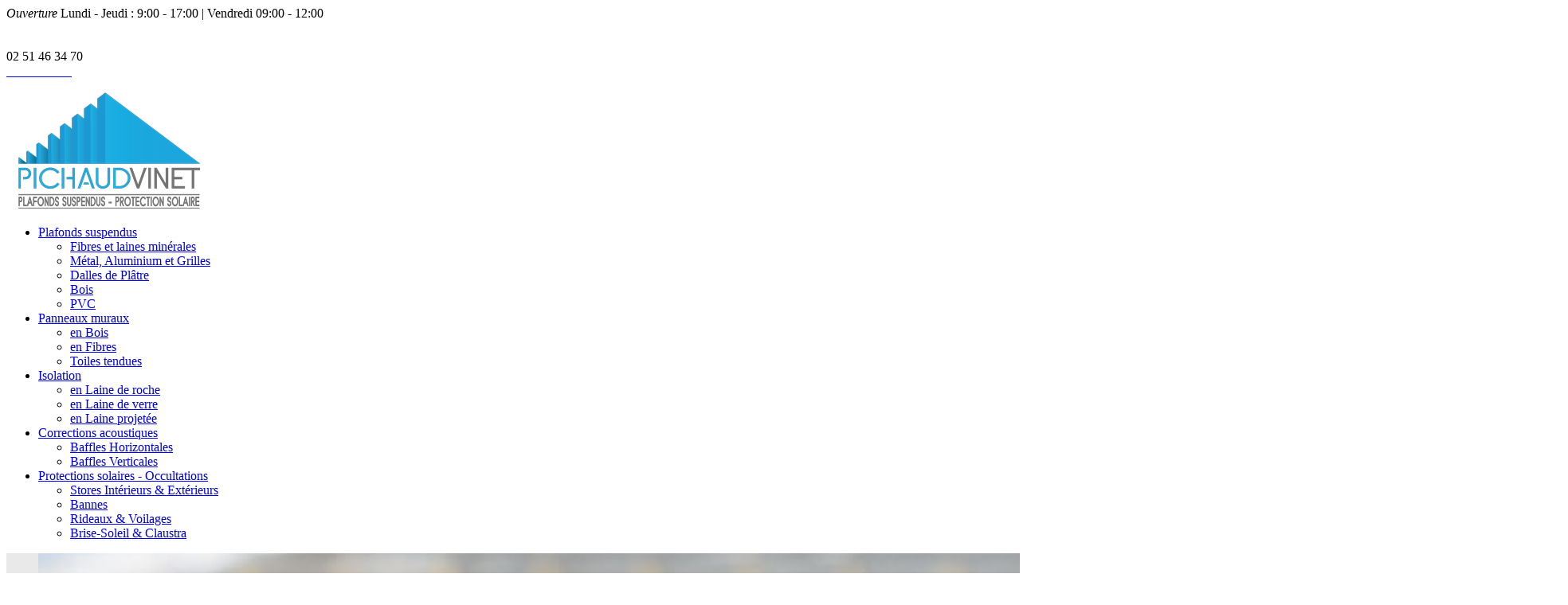

--- FILE ---
content_type: text/html; charset=utf-8
request_url: https://www.pichaud-vinet.fr/index.php/plafonds-suspendus-interieurs-exterieurs-portfolio-exemples-realisations-holding-vinet-site-web
body_size: 13911
content:
<!DOCTYPE html>
<html prefix="og: http://ogp.me/ns#" lang="fr-fr" dir="ltr" >
<head>
		<base href="https://www.pichaud-vinet.fr/index.php/plafonds-suspendus-interieurs-exterieurs-portfolio-exemples-realisations-holding-vinet-site-web" />
	<meta http-equiv="content-type" content="text/html; charset=utf-8" />
	<meta name="keywords" content="plafonds,faux-plafonds,plafonds suspendus,dalles de laines minérales,dalles de plâtre,dalles de fibres minérales,dalles de bois,dalles métalliques,dalles aluminium,grilles,PVC,isolation,phonique,acoustique,thermique,laine projetée,combles,murs,cloisons,panneaux muraux,toiles tendues,corrections acoustiques baffles horizontales,baffles verticales,îlots acoustiques,protections solaires,occultations,stores bannes,rideaux,voilages,claustras,brise-soleil,St Hilaire de Loulay,Vendée,Nantes,Loire Atlantique,44,85,holding vinet,entreprise pichaud
" />
	<meta name="viewport" content="width=device-width, initial-scale=1.0, minimum-scale=0.5, maximum-scale=2.5, user-scalable=no" />
	<meta name="apple-mobile-web-app-capable" content="yes" />
	<meta name="HandheldFriendly" content="true" />
	<meta name="description" content="Depuis 1983, l'entreprise PICHAUD met à sa disposition son savoir-faire en fourniture et pose de plafonds suspendus et isolation thermique, acoustique et esthétique et depuis 1997, la société s'est diversifiée en proposant la pose de stores, bannes et volets." />
	<meta name="generator" content="Joomla! - Open Source Content Management" />
	<title>PICHAUD VINET - Plafonds suspendus</title>
	<link href="/index.php/plafonds-suspendus-interieurs-exterieurs-portfolio-exemples-realisations-holding-vinet-site-web?format=feed&amp;type=rss" rel="alternate" type="application/rss+xml" title="RSS 2.0" />
	<link href="/index.php/plafonds-suspendus-interieurs-exterieurs-portfolio-exemples-realisations-holding-vinet-site-web?format=feed&amp;type=atom" rel="alternate" type="application/atom+xml" title="Atom 1.0" />
	<link href="/templates/jv-structure/favicon.ico" rel="shortcut icon" type="image/vnd.microsoft.icon" />
	<link href="/templates/jv-structure/touch-icon-iphone.png" rel="apple-touch-icon-precomposed" />
	<link href="/templates/jv-structure/touch-icon-ipad.png" rel="apple-touch-icon-precomposed" sizes="72x72" />
	<link href="/templates/jv-structure/touch-icon-iphone4.png" rel="apple-touch-icon-precomposed" sizes="114x114" />
	<link href="/cache/jv/css/css-bbea4.css" rel="stylesheet" type="text/css" />
	<link href="http://fonts.googleapis.com/css?family=Montserrat:700,regular" rel="stylesheet" type="text/css" />
	<link href="/cache/jv/css/css-b4e60.css" rel="stylesheet" type="text/css" />
	<link href="/cache/jv/css/css-86d5f.css" rel="stylesheet" type="text/css" />
	<link href="/cache/jv/css/css-48af4.css" rel="stylesheet" type="text/css" />
	<link href="/cache/jv/css/css-1de19.css" rel="stylesheet" type="text/css" media="screen and (max-width: 992px)" />
	<style type="text/css">
@media(max-width:992px){.headroom--not-top{-webkit-transform:none;-moz-transform:none;-ms-transform:none;-o-transform:nonex;transform:none}.jv-module.logo{line-height:63px;top:0}#block-header{margin-bottom:0px}.jv-module.extra-info-homepage2{padding:0}.flag-home-page-4 .headroom{background:#1B273D}.homepage-5{position:fixed;top:0;z-index:999;width:100%;padding:0}.homepage-5 div.position-menu-bottom-logo{padding-top:0}.cart-search-position-2 > .custom > div .jv-ajax-cart--toolbar-icon,.cart-search-position-2 > .custom > div i{color:#000}}@media(min-width:993px){.headroom--not-top #block-mainnav .jv-module ul.fxmenu,.headroom--not-top .jv-module.logo,.headroom--not-top .jv-ajaxsearchpro--icon,.headroom--not-top .jv-ajax-cart--dropdown,.flag-home-page-4 .headroom--not-top .position-search .jv-ajaxsearchpro--icon{line-height:65px;-webkit-transition:none;-moz-transition:none;-ms-transition:none;-o-transition:nonex;transition:none}.headroom--not-top .jv-ajaxsearchpro--wrapper-input{top:65px}#block-header{position:relative !important}}#sul_69729436690cb.su-list i{color:#babfc5}body{font-family:'Montserrat',serif}
	</style>
	<script src="/cache/jv/js/js-5c1d2.js" type="text/javascript"></script>
	<script src="/media/k2/assets/js/k2.frontend.js?v2.7.1&amp;sitepath=/" type="text/javascript"></script>
	<script src="/cache/jv/js/js-65e95.js" type="text/javascript"></script>
	<script src="/plugins/system/jcemediabox/js/jcemediabox.js?0c56fee23edfcb9fbdfe257623c5280e" type="text/javascript"></script>
	<script src="/cache/jv/js/js-820bd.js" type="text/javascript"></script>
	<script type="text/javascript">
jQuery(window).on('load',  function() {
				new JCaption('img.caption');
			});JCEMediaBox.init({popup:{width:"",height:"",legacy:0,lightbox:0,shadowbox:0,resize:1,icons:1,overlay:1,overlayopacity:0.8,overlaycolor:"#000000",fadespeed:500,scalespeed:500,hideobjects:0,scrolling:"fixed",close:2,labels:{'close':'Fermer','next':'Suivant','previous':'Précédent','cancel':'Annuler','numbers':'{$current} sur {$total}'},cookie_expiry:"",google_viewer:0},tooltip:{className:"tooltip",opacity:0.8,speed:150,position:"br",offsets:{x: 16, y: 16}},base:"/",imgpath:"plugins/system/jcemediabox/img",theme:"standard",themecustom:"",themepath:"plugins/system/jcemediabox/themes",mediafallback:0,mediaselector:"audio,video"});
      jQuery(function($) {
        $(window).on("resize", function () {
            if ( JVMenu.getViewport("x") > 992) {
              $(".headroom,.footer-group").css("position", "fixed"); 
              $("#mainsite").css("padding-bottom", $(".footer-group").outerHeight());
              if ($(".homepage-5").length > 0) 
              {
                $("#block-slide").css("padding-top", 0 );
              }
              else{
                $("#block-slide").css("padding-top", $("#block-panel").outerHeight() + $("#block-mainnav ul.fxmenu").outerHeight() );
              }
              $("#block-search").append( $("#block-header > .container > .position-search") );
              $(".panelfull-search").append( $("#block-header > .container > .cart-search-position-2") );
              $("#block-header").css("margin-top", 0);
            }
            else{
              $("#block-slide").css("padding-top", 0);
              $("#mainsite").css("padding-bottom", 0);
              $(".headroom,.footer-group").css("position", "relative");
              $("#block-search > .position-search").insertAfter( "#block-header > .container > .flexMenuToggle" );
              $(".panelfull-search > .cart-search-position-2").insertAfter( "#block-header > .container > .flexMenuToggle" );
          
            }

        }).trigger("resize");

       $(window).on("load", function () {
          $(window).trigger("resize");
        });
      });
  
	jQuery(function($) {
        var c = (function(p){ 
            return p || {} ;
        })({"delay":9000,"shuffle":"off","touchenabled":"on","drag_block_vertical":0,"swipe_min_touches":1,"autoHeight":"off","dottedOverlay":"none","forceFullWidth":"on","fullScreenAlignForce":"off","fullScreenOffset":"","fullScreenOffsetContainer":"","hideAllCaptionAtLimit":0,"hideArrowsOnMobile":"off","hideBulletsOnMobile":"off","hideSliderAtLimit":0,"hideNavDelayOnMobile":1500,"hideThumbs":200,"hideThumbsOnMobile":"off","hideThumbsUnderResoluition":0,"hideTimerBar":"top","keyboardNavigation":"off","minFullScreenHeight":"","minHeight":0,"navigationArrows":"solo","navigationHAlign":"center","navigationHOffset":0,"navigationStyle":"round","navigationType":"bullet","navigationVAlign":"bottom","navigationVOffset":20,"nextSlideOnWindowFocus":"off","onHoverStop":"on","parallax":"off","parallaxBgFreeze":"off","parallaxDisableOnMobile":"off","shadow":0,"soloArrowLeftHOffset":20,"soloArrowLeftHalign":"left","soloArrowLeftVOffset":0,"soloArrowLeftValign":"center","soloArrowRightHOffset":20,"soloArrowRightHalign":"right","soloArrowRightVOffset":0,"soloArrowRightValign":"center","spinner":"spinner0","startDelay":0,"startwidth":960,"startheight":350,"stopLoop":"off","stopAfterLoops":-1,"stopAtSlide":-1,"swipe_treshold":75,"thumbAmount":5,"thumbHeight":50,"thumbWidth":"100","startWithSlide":0,"fullWidth":"on","fullScreen":"off","isJoomla":1,"simplifyAll":"off","swipe_threshold":0.7,"hideThumbsUnderResolution":0,"hideCaptionAtLimit":0});
		$('#rev_slider2723d092b63885e0d7c260cc007e8b9d').revolution(c);
	});

            jQuery(function(){
                new JVMenu('#fxmenu388',{
                    main: {
                        delay: 300,
                        duration: 300,
                        effect: 'fade',
                        easing: 'linear'
                    },
                    sub: {
                        delay: 300,
                        duration: 300,
                        effect: 'slide',
                        easing: 'linear'
                    },
                    responsive: 992
                });
            })
         jQuery(function($){ $.each([{"selector":".title-module,.view-virtuemart .category,.view-virtuemart .product,.ItemView,.jvcontact--form,.jvcontact--information,.itemContainer,.vendor-store-desc,.category-view .category,.listing-view .vm-col,.jvlastestnews-items-item,.logo,#fxmenu1,.position-search > div,.find-project-menu > li,.who-we-are .custom .row > div,.testimonials","duration":1500,"delay":0,"offset":50,"iteration":1,"effect":"fadeIn","mobile":false,"groupDelay":0,"groupPoint":"","groupDesc":false},{"selector":".sidebar .jvlastestnews-items-item,.sidebar .vmproductItem,.sidebar .search_pro,.sidebar li,.panel","duration":1000,"delay":0,"offset":100,"iteration":1,"effect":"fadeInUp","mobile":false,"groupDelay":150,"groupPoint":"","groupDesc":false},{"selector":".block-panel","duration":1000,"delay":0,"offset":10,"iteration":1,"effect":"fadeIn","mobile":false,"groupDelay":0,"groupPoint":"","groupDesc":false}],function(){this.effect = this.effect.toString(); new JVScrolling(this);});});jQuery(function(){new JVTop();});jQuery(function($){    });
	</script>
	<style type="text/css"></style>


<!--[if lt IE 9]>
<script src="/plugins/system/jvframework/framework/basethemes/js/html5shiv.js" type="text/javascript"></script>
<script src="/plugins/system/jvframework/framework/basethemes/js/respond.src.js" type="text/javascript"></script>
<![endif]-->



 


<script>

jQuery(function($) {
    $(document).ready(function(){
	var a = $('#jvlatestnews366').find('a.jvlastestnews-items-item-thumbnail-link');
    a.each(function(){   $(this).attr('href', 'javascript:void(0);')  })    
    });	
    
});    

</script>

<link rel="stylesheet" href="https://www.pichaud-vinet.fr/components/com_osgallery/assets/css/os-gallery.css">
<link rel="stylesheet" href="https://www.pichaud-vinet.fr/components/com_osgallery/assets/css/font-awesome.min.css">
<link rel="stylesheet" href="https://www.pichaud-vinet.fr/components/com_osgallery/assets/libraries/fancybox/jquery.fancyboxGall.css">
<script type="text/javascript" src="https://www.pichaud-vinet.fr/components/com_osgallery/assets/libraries/jQuery/jQuerGall-2.2.4.js"></script>
<script type="text/javascript" src="https://www.pichaud-vinet.fr/components/com_osgallery/assets/libraries/fancybox/jquery.fancyboxGall.js"></script>
<link rel="stylesheet" href="https://www.pichaud-vinet.fr/components/com_osgallery/assets/libraries/fancybox/helpers/jquery.fancybox-thumbs.css">
<script type="text/javascript" src="https://www.pichaud-vinet.fr/components/com_osgallery/assets/libraries/fancybox/helpers/jquery.fancyboxGall-thumbs.js"></script>
<script type="text/javascript" src="https://www.pichaud-vinet.fr/components/com_osgallery/assets/libraries/fancybox/helpers/jquery.mousewheel-3.0.6.pack.js"></script>
</head>
<body class="layout-default ltr inner_page body-bg-24 body-wide custom">
     


	<div id="wrapper" class="">
        <div id="mainsite">
            <span class="flexMenuToggle" ></span> 
                <div class="headroom">
          <div class="block-panel-wrapper">
        <!--Block top-->
                	<section id="block-panel">
            	<div class="container">
            		<div class="block blockequalize equal-column  row">
<div class="col-md-12 col-sm-12"><div class="position position-panel-2">
		<div class="jv-module module information information-top information-top2">
		        


        
        <div class="contentmod clearfix">
			
    <div class="custom" >
        <div class="box-information"><i class="fa fa-clock-o"><i class="hidden">Ouverture</i></i> Lundi - Jeudi : 9:00 - 17:00 | Vendredi 09:00 - 12:00</div>    </div>	


         </div>   
		</div>
	</div></div></div>
                </div>
            </section>
                <!--/Block top-->

        <!--Block top-->
                    <section id="block-panel-full-site">
                    <div class="position position-panel-full-site">
    <div class="jv-module  module extra-info-responsive extra-info-homepage2">
        <div class="container">
                    
            <div class="contentmod clearfix">
                
    <div class="custom" >
        <div class="row">
<div class="col-md-3">&nbsp;</div>
<div class="col-md-8 hidden-xs hidden-sm header-right">
<div class="row extra-info">
<div class="col-md-3">&nbsp;</div>
<div class="col-md-4"><i class="fa fa-phone"></i>02 51 46 34 70</div>
<div class="col-md-5"><a href="/index.php/accueil-holding-vinet-pichaud-site-web/contact"><i class="fa fa-envelope-o"></i><span style="color: #ffffff; font-size: 13pt;">Nous &eacute;crire</span></a></div>
</div>
</div>
</div>
    </div>	


            </div> 
        </div>  
    </div>
    </div>
            </section>
                <!--/Block top-->
    </div>


    <!--Block Header -->
    <header id="block-header">
        	<div class="container">
                <a class="flexMenuToggle" href="JavaScript:void(0);" ><span></span><span></span><span></span></a>
                <div class="position position-logo">
		<div class="jv-module module logo logo-homepage-2">
		        


        
        <div class="contentmod clearfix">
			
    <div class="custom" >
        <p><a href="/index.php" rel="alternate"><img src="/images/uploads/logo/logo-PICHAUD_VINET-2020.png" alt="logo PICHAUD VINET 2020" /></a></p>    </div>	


         </div>   
		</div>
	</div>				<a id="logo" class="logo-bg" href="/" title="PICHAUD VINET">				
								</a>
		
                
            </div>
    </header>
    <!--/Block Header-->

    <!--Block Mainnav-->
    <div class="block-menu-search">
        <div class="container">
                                                <section id="block-search">
                            <div class="position position-search">

<div></div>
<div></div>


</div>
                    </section >
                                                    <section id="block-mainnav">
                            <div class="position position-menu">
		<div class="jv-module module_menu menu-homepage-2">
		        


        
        <div class="contentmod clearfix">
			<ul id="fxmenu388" class="menu fxmenu cssmenu  dropmenu"><li  id='fx-item862' class='fx-item1 level1 hasChild  fxsubmenu'>
<span class="iconsubmenu"></span><a href='#' data-hover="Plafonds suspendus" class="level1" ><span class='fx-title'>Plafonds suspendus</span></a>
<div class='fx-subitem fxcolumns  cols1 '><div class='insubitem clearfix'><ul class='fxcolumn column1 clearfix'>
<li  id='fx-item871' class='fx-item1 level2   fxsubmenu'>
<a  href='/index.php/plafonds-suspendus-fibres-minerales-laine-de-roche-laine-de-verre-metalliques-plaques-de-platres-bois-holding-vinet-site-web/plafonds-suspendus-fibres-et-laines-minerales-holding-vinet-site-web' data-hover="Fibres et laines minérales" class="levelsub level2" ><span class='fx-title'>Fibres et laines minérales</span></a>
</li>
<li  id='fx-item872' class='fx-item2 level2   fxsubmenu'>
<a  href='/index.php/plafonds-suspendus-fibres-minerales-laine-de-roche-laine-de-verre-metalliques-plaques-de-platres-bois-holding-vinet-site-web/plafonds-suspendus-metal-aluminium-et-grilles-holding-vinet-site-web' data-hover="Métal, Aluminium et Grilles" class="levelsub level2" ><span class='fx-title'>Métal, Aluminium et Grilles</span></a>
</li>
<li  id='fx-item873' class='fx-item3 level2   fxsubmenu'>
<a  href='/index.php/plafonds-suspendus-fibres-minerales-laine-de-roche-laine-de-verre-metalliques-plaques-de-platres-bois-holding-vinet-site-web/plafonds-suspendus-dalles-de-platre-holding-vinet-site-web' data-hover="Dalles de Plâtre" class="levelsub level2" ><span class='fx-title'>Dalles de Plâtre</span></a>
</li>
<li  id='fx-item874' class='fx-item4 level2   fxsubmenu'>
<a  href='/index.php/plafonds-suspendus-fibres-minerales-laine-de-roche-laine-de-verre-metalliques-plaques-de-platres-bois-holding-vinet-site-web/plafonds-suspendus-bois-holding-vinet-site-web' data-hover="Bois" class="levelsub level2" ><span class='fx-title'>Bois</span></a>
</li>
<li  id='fx-item877' class='fx-item5 level2   fxsubmenu'>
<a  href='/index.php/plafonds-suspendus-fibres-minerales-laine-de-roche-laine-de-verre-metalliques-plaques-de-platres-bois-holding-vinet-site-web/plafonds-suspendus-pvc-holding-vinet-site-web' data-hover="PVC" class="levelsub level2" ><span class='fx-title'>PVC</span></a>
</li>
</ul></div></div>
</li>
<li  id='fx-item863' class='fx-item2 level1 hasChild  fxsubmenu'>
<span class="iconsubmenu"></span><a href='#' data-hover="Panneaux muraux" class="level1" ><span class='fx-title'>Panneaux muraux</span></a>
<div class='fx-subitem fxcolumns  cols1 '><div class='insubitem clearfix'><ul class='fxcolumn column1 clearfix'>
<li  id='fx-item878' class='fx-item1 level2   fxsubmenu'>
<a  href='/index.php/panneaux-muraux-acoutique-esthetique-isolation-holding-vinet-site-web/panneaux-muraux-acoutique-esthetique-isolation-bois-holding-vinet-site-web' data-hover="en Bois" class="levelsub level2" ><span class='fx-title'>en Bois</span></a>
</li>
<li  id='fx-item879' class='fx-item2 level2   fxsubmenu'>
<a  href='/index.php/panneaux-muraux-acoutique-esthetique-isolation-holding-vinet-site-web/panneaux-muraux-acoutique-esthetique-isolation-fibres-holding-vinet-site-web' data-hover="en Fibres" class="levelsub level2" ><span class='fx-title'>en Fibres</span></a>
</li>
<li  id='fx-item880' class='fx-item3 level2   fxsubmenu'>
<a  href='/index.php/panneaux-muraux-acoutique-esthetique-isolation-holding-vinet-site-web/panneaux-muraux-acoutique-esthetique-isolation-toiles-tendues-holding-vinet-site-web' data-hover="Toiles tendues" class="levelsub level2" ><span class='fx-title'>Toiles tendues</span></a>
</li>
</ul></div></div>
</li>
<li  id='fx-item864' class='fx-item3 level1 hasChild  fxsubmenu'>
<span class="iconsubmenu"></span><a href='#' data-hover="Isolation" class="level1" ><span class='fx-title'>Isolation</span></a>
<div class='fx-subitem fxcolumns  cols1 '><div class='insubitem clearfix'><ul class='fxcolumn column1 clearfix'>
<li  id='fx-item881' class='fx-item1 level2   fxsubmenu'>
<a  href='/index.php/isolation-laine-de-roche-laine-de-verre-laine-projetee-holding-vinet-site-web/isolation-laine-de-roche-holding-vinet-site-web' data-hover="en Laine de roche" class="levelsub level2" ><span class='fx-title'>en Laine de roche</span></a>
</li>
<li  id='fx-item882' class='fx-item2 level2   fxsubmenu'>
<a  href='/index.php/isolation-laine-de-roche-laine-de-verre-laine-projetee-holding-vinet-site-web/isolation-laine-de-verre-holding-vinet-site-web' data-hover="en Laine de verre" class="levelsub level2" ><span class='fx-title'>en Laine de verre</span></a>
</li>
<li  id='fx-item883' class='fx-item3 level2   fxsubmenu'>
<a  href='/index.php/isolation-laine-de-roche-laine-de-verre-laine-projetee-holding-vinet-site-web/isolation-laine-projetee-holding-vinet-site-web' data-hover="en Laine projetée" class="levelsub level2" ><span class='fx-title'>en Laine projetée</span></a>
</li>
</ul></div></div>
</li>
<li  id='fx-item865' class='fx-item4 level1 hasChild  fxsubmenu'>
<span class="iconsubmenu"></span><a href='#' data-hover="Corrections acoustiques" class="level1" ><span class='fx-title'>Corrections acoustiques</span></a>
<div class='fx-subitem fxcolumns  cols1 '><div class='insubitem clearfix'><ul class='fxcolumn column1 clearfix'>
<li  id='fx-item884' class='fx-item1 level2   fxsubmenu'>
<a  href='/index.php/panneaux-corrections-acoustiques-holding-vinet-site-web/corrections-acoustiques-baffles-horizontales-holding-vinet-site-web' data-hover="Baffles Horizontales" class="levelsub level2" ><span class='fx-title'>Baffles Horizontales</span></a>
</li>
<li  id='fx-item885' class='fx-item2 level2   fxsubmenu'>
<a  href='/index.php/panneaux-corrections-acoustiques-holding-vinet-site-web/corrections-acoustiques-baffles-verticales-holding-vinet-site-web' data-hover="Baffles Verticales" class="levelsub level2" ><span class='fx-title'>Baffles Verticales</span></a>
</li>
</ul></div></div>
</li>
<li  id='fx-item866' class='fx-item5 level1 hasChild  fxsubmenu'>
<span class="iconsubmenu"></span><a href='#' data-hover="Protections solaires - Occultations" class="level1" ><span class='fx-title'>Protections solaires - Occultations</span></a>
<div class='fx-subitem fxcolumns  cols1 '><div class='insubitem clearfix'><ul class='fxcolumn column1 clearfix'>
<li  id='fx-item886' class='fx-item1 level2   fxsubmenu'>
<a  href='/index.php/protections-solaires-occultations-stores-bannes-volets-venitiens-holding-vinet-site-web/protections-solaires-occultations-stores-interieurs-et-exterieurs-holding-vinet-site-web' data-hover="Stores Intérieurs &amp; Extérieurs" class="levelsub level2" ><span class='fx-title'>Stores Intérieurs &amp; Extérieurs</span></a>
</li>
<li  id='fx-item887' class='fx-item2 level2   fxsubmenu'>
<a  href='/index.php/protections-solaires-occultations-stores-bannes-volets-venitiens-holding-vinet-site-web/protections-solaires-occultations-stores-bannes-holding-vinet-site-web' data-hover="Bannes" class="levelsub level2" ><span class='fx-title'>Bannes</span></a>
</li>
<li  id='fx-item888' class='fx-item3 level2   fxsubmenu'>
<a  href='/index.php/protections-solaires-occultations-stores-bannes-volets-venitiens-holding-vinet-site-web/protections-solaires-occultations-rideaux-voilages-holding-vinet-site-web' data-hover="Rideaux &amp; Voilages" class="levelsub level2" ><span class='fx-title'>Rideaux &amp; Voilages</span></a>
</li>
<li  id='fx-item889' class='fx-item4 level2   fxsubmenu'>
<a  href='/index.php/protections-solaires-occultations-stores-bannes-volets-venitiens-holding-vinet-site-web/protections-solaires-occultations-brise-soleil-claustra-holding-vinet-site-web' data-hover="Brise-Soleil &amp; Claustra" class="levelsub level2" ><span class='fx-title'>Brise-Soleil &amp; Claustra</span></a>
</li>
</ul></div></div>
</li></ul>         </div>   
		</div>
	</div>       
           <!-- <a class="flexMenuToggle" href="JavaScript:void(0);" ></a>-->

        
                    </section >
                    <span></span>
                                    </div>
    </div>
</div>



<div class="z-index-top">
    <!--/Block Mainnav-->
    <!--Block Slide-->
        	<section id="block-slide">
        	<div class="container">
    		    <div class="position position-slideshow">
<div
id="rev_slider_2723d092b63885e0d7c260cc007e8b9d_wrapper"
class="rev_slider_wrapper fullwidthbanner-container"
style="background-color:#e9e9e9;max-height:350px;"><div
id="rev_slider2723d092b63885e0d7c260cc007e8b9d"
class="rev_slider fullwidthabanner"
style="max-height:350px;height:350px;"><ul><li
class=""
data-fstransition='fade' data-transition='fade'            			            data-slotamount=""
data-masterspeed="300"
data-title=""
>
<img
src='https://www.pichaud-vinet.fr/images/Background/photo-background-accueil-securité-site-web-holding-vinet.jpg'
alt=""
data-bgposition='center top'
data-bgfit='cover'
data-bgrepeat="no-repeat"></li></ul><div
class="tp-bannertimer "></div></div></div>
</div>
    		</div>
    	</section>
        <!--/Block Slide-->

    
         


    <!--Block Slide-->
        <!--/Block Slide-->



    <!--Block Breadcrumb-->
        <!--/Block Breadcrumb-->
    <!--Block top-->
        <!--/Block top-->

    <!--Block topb-->
        <!--/Block topb-->
</div>
            <section id="block-main">
                <div class="container">
                	<div class="row">
                        
	<div id="main-content"  class="col-md-12">
        <div class="position position-content-top">
		<div class="jv-module">
					<h3 class="title-module">
		   		<span>Nos réalisations de Plafonds suspendus</span>
                            </h3>
		        


        
        <div class="contentmod clearfix">
			
<p><span class="span3 col-2">    <div class="os-gallery-tabs-main-17">
        <ul class="osgalery-cat-tabs">
                            <li style="display:none;">
                    <a href="#cat-21">Nos réalisations de plafonds suspendus focus accueil</a>
                </li>
                    </ul>

        <div class="os-cat-tab-images">
                            <!-- Simple category mode-->
                <div id="cat-21" data-cat-id="21" style="padding:2.5px;display:none!important;" >
                                                <div class="img-block andrea-effect" style="margin:2.5px;" >

                                <a class="fancybox-21"
                                    rel="group"
                                    target=""
                                    href="https://www.pichaud-vinet.fr/images/com_osgallery/gal-17/original/plafond-bois-1200x600x35-mm-decaisse-avec-gytone-1800x300-pichaud-vinet-10CB1F09E-877A-FE3E-CB55-3A7AA6307578.jpg"
                                    data-fancybox-title="plafond-bois-1200x600x35-mm-decaisse-avec-gytone-1800x300-pichaud-vinet-10CB1F09E-877A-FE3E-CB55-3A7AA6307578.jpg">
                                    <div class="os-gallery-caption">
                                                                            </div>
                                    <img src="https://www.pichaud-vinet.fr/images/com_osgallery/gal-17/thumbnail/plafond-bois-1200x600x35-mm-decaisse-avec-gytone-1800x300-pichaud-vinet-10CB1F09E-877A-FE3E-CB55-3A7AA6307578.jpg" alt="plafond-bois-1200x600x35-mm-decaisse-avec-gytone-1800x300-pichaud-vinet-10CB1F09E-877A-FE3E-CB55-3A7AA6307578.jpg">
                                    <span class='andrea-zoom-in'></span>
                                </a>
                            </div>

                                                    <div class="img-block andrea-effect" style="margin:2.5px;" >

                                <a class="fancybox-21"
                                    rel="group"
                                    target=""
                                    href="https://www.pichaud-vinet.fr/images/com_osgallery/gal-17/original/plafond-bois-1200x600x35-mm-decaisse-avec-gytone-1800x300-pichaud-vinet-270ED2CC0-52CF-7088-88CE-937033C24770.jpg"
                                    data-fancybox-title="plafond-bois-1200x600x35-mm-decaisse-avec-gytone-1800x300-pichaud-vinet-270ED2CC0-52CF-7088-88CE-937033C24770.jpg">
                                    <div class="os-gallery-caption">
                                                                            </div>
                                    <img src="https://www.pichaud-vinet.fr/images/com_osgallery/gal-17/thumbnail/plafond-bois-1200x600x35-mm-decaisse-avec-gytone-1800x300-pichaud-vinet-270ED2CC0-52CF-7088-88CE-937033C24770.jpg" alt="plafond-bois-1200x600x35-mm-decaisse-avec-gytone-1800x300-pichaud-vinet-270ED2CC0-52CF-7088-88CE-937033C24770.jpg">
                                    <span class='andrea-zoom-in'></span>
                                </a>
                            </div>

                                                    <div class="img-block andrea-effect" style="margin:2.5px;" >

                                <a class="fancybox-21"
                                    rel="group"
                                    target=""
                                    href="https://www.pichaud-vinet.fr/images/com_osgallery/gal-17/original/plafond-bois-exterieur-1200x600x35-mm-fmiv-pichaud-vinet6070186B-E22C-75B2-61BD-564856CA9DA3.jpg"
                                    data-fancybox-title="plafond-bois-exterieur-1200x600x35-mm-fmiv-pichaud-vinet6070186B-E22C-75B2-61BD-564856CA9DA3.jpg">
                                    <div class="os-gallery-caption">
                                                                            </div>
                                    <img src="https://www.pichaud-vinet.fr/images/com_osgallery/gal-17/thumbnail/plafond-bois-exterieur-1200x600x35-mm-fmiv-pichaud-vinet6070186B-E22C-75B2-61BD-564856CA9DA3.jpg" alt="plafond-bois-exterieur-1200x600x35-mm-fmiv-pichaud-vinet6070186B-E22C-75B2-61BD-564856CA9DA3.jpg">
                                    <span class='andrea-zoom-in'></span>
                                </a>
                            </div>

                                                    <div class="img-block andrea-effect" style="margin:2.5px;" >

                                <a class="fancybox-21"
                                    rel="group"
                                    target=""
                                    href="https://www.pichaud-vinet.fr/images/com_osgallery/gal-17/original/plafonds-suspendus-bac-metallique-pichaud-vinet59E89B72-BE27-B8BD-D911-181417BD88C3.jpg"
                                    data-fancybox-title="plafonds-suspendus-bac-metallique-pichaud-vinet59E89B72-BE27-B8BD-D911-181417BD88C3.jpg">
                                    <div class="os-gallery-caption">
                                                                            </div>
                                    <img src="https://www.pichaud-vinet.fr/images/com_osgallery/gal-17/thumbnail/plafonds-suspendus-bac-metallique-pichaud-vinet59E89B72-BE27-B8BD-D911-181417BD88C3.jpg" alt="plafonds-suspendus-bac-metallique-pichaud-vinet59E89B72-BE27-B8BD-D911-181417BD88C3.jpg">
                                    <span class='andrea-zoom-in'></span>
                                </a>
                            </div>

                                                    <div class="img-block andrea-effect" style="margin:2.5px;" >

                                <a class="fancybox-21"
                                    rel="group"
                                    target=""
                                    href="https://www.pichaud-vinet.fr/images/com_osgallery/gal-17/original/plafonds-suspendus-fibres-minerales-holding-pichaud-vinet-80272D09F-800F-24CF-F2DD-27E6DD309C1C.jpg"
                                    data-fancybox-title="plafonds-suspendus-fibres-minerales-holding-pichaud-vinet-80272D09F-800F-24CF-F2DD-27E6DD309C1C.jpg">
                                    <div class="os-gallery-caption">
                                                                            </div>
                                    <img src="https://www.pichaud-vinet.fr/images/com_osgallery/gal-17/thumbnail/plafonds-suspendus-fibres-minerales-holding-pichaud-vinet-80272D09F-800F-24CF-F2DD-27E6DD309C1C.jpg" alt="plafonds-suspendus-fibres-minerales-holding-pichaud-vinet-80272D09F-800F-24CF-F2DD-27E6DD309C1C.jpg">
                                    <span class='andrea-zoom-in'></span>
                                </a>
                            </div>

                                                    <div class="img-block andrea-effect" style="margin:2.5px;" >

                                <a class="fancybox-21"
                                    rel="group"
                                    target=""
                                    href="https://www.pichaud-vinet.fr/images/com_osgallery/gal-17/original/plafonds-suspendus-fibres-minerales-holding-pichaud-vinet-100303EF88F-130F-C46F-AC18-4D00C3C64A2B.jpg"
                                    data-fancybox-title="plafonds-suspendus-fibres-minerales-holding-pichaud-vinet-100303EF88F-130F-C46F-AC18-4D00C3C64A2B.jpg">
                                    <div class="os-gallery-caption">
                                                                            </div>
                                    <img src="https://www.pichaud-vinet.fr/images/com_osgallery/gal-17/thumbnail/plafonds-suspendus-fibres-minerales-holding-pichaud-vinet-100303EF88F-130F-C46F-AC18-4D00C3C64A2B.jpg" alt="plafonds-suspendus-fibres-minerales-holding-pichaud-vinet-100303EF88F-130F-C46F-AC18-4D00C3C64A2B.jpg">
                                    <span class='andrea-zoom-in'></span>
                                </a>
                            </div>

                                                    <div class="img-block andrea-effect" style="margin:2.5px;" >

                                <a class="fancybox-21"
                                    rel="group"
                                    target=""
                                    href="https://www.pichaud-vinet.fr/images/com_osgallery/gal-17/original/plafonds-suspendus-fibres-minerales-holding-pichaud-vinet-98BA726FC-0129-A942-3DA2-AD4AA15A52F3.jpg"
                                    data-fancybox-title="plafonds-suspendus-fibres-minerales-holding-pichaud-vinet-98BA726FC-0129-A942-3DA2-AD4AA15A52F3.jpg">
                                    <div class="os-gallery-caption">
                                                                            </div>
                                    <img src="https://www.pichaud-vinet.fr/images/com_osgallery/gal-17/thumbnail/plafonds-suspendus-fibres-minerales-holding-pichaud-vinet-98BA726FC-0129-A942-3DA2-AD4AA15A52F3.jpg" alt="plafonds-suspendus-fibres-minerales-holding-pichaud-vinet-98BA726FC-0129-A942-3DA2-AD4AA15A52F3.jpg">
                                    <span class='andrea-zoom-in'></span>
                                </a>
                            </div>

                                                    <div class="img-block andrea-effect" style="margin:2.5px;" >

                                <a class="fancybox-21"
                                    rel="group"
                                    target=""
                                    href="https://www.pichaud-vinet.fr/images/com_osgallery/gal-17/original/college-st-hilaire-de-loulay-organic-bords-e-couleurs-salle-de-musique-holding-pichaud-vinet208C7FF7-3E95-EDA3-89BD-5FD89885E854.jpg"
                                    data-fancybox-title="college-st-hilaire-de-loulay-organic-bords-e-couleurs-salle-de-musique-holding-pichaud-vinet208C7FF7-3E95-EDA3-89BD-5FD89885E854.jpg">
                                    <div class="os-gallery-caption">
                                                                            </div>
                                    <img src="https://www.pichaud-vinet.fr/images/com_osgallery/gal-17/thumbnail/college-st-hilaire-de-loulay-organic-bords-e-couleurs-salle-de-musique-holding-pichaud-vinet208C7FF7-3E95-EDA3-89BD-5FD89885E854.jpg" alt="college-st-hilaire-de-loulay-organic-bords-e-couleurs-salle-de-musique-holding-pichaud-vinet208C7FF7-3E95-EDA3-89BD-5FD89885E854.jpg">
                                    <span class='andrea-zoom-in'></span>
                                </a>
                            </div>

                                                    <div class="img-block andrea-effect" style="margin:2.5px;" >

                                <a class="fancybox-21"
                                    rel="group"
                                    target=""
                                    href="https://www.pichaud-vinet.fr/images/com_osgallery/gal-17/original/st-hilaire-de-loulay-credit-agricole-ossature-fineline-armstrong-microlook-holding-pichaud-vinet1666C95F-0E80-8009-6D85-7488BEF1EE02.jpg"
                                    data-fancybox-title="st-hilaire-de-loulay-credit-agricole-ossature-fineline-armstrong-microlook-holding-pichaud-vinet1666C95F-0E80-8009-6D85-7488BEF1EE02.jpg">
                                    <div class="os-gallery-caption">
                                                                            </div>
                                    <img src="https://www.pichaud-vinet.fr/images/com_osgallery/gal-17/thumbnail/st-hilaire-de-loulay-credit-agricole-ossature-fineline-armstrong-microlook-holding-pichaud-vinet1666C95F-0E80-8009-6D85-7488BEF1EE02.jpg" alt="st-hilaire-de-loulay-credit-agricole-ossature-fineline-armstrong-microlook-holding-pichaud-vinet1666C95F-0E80-8009-6D85-7488BEF1EE02.jpg">
                                    <span class='andrea-zoom-in'></span>
                                </a>
                            </div>

                                                    <div class="img-block andrea-effect" style="margin:2.5px;" >

                                <a class="fancybox-21"
                                    rel="group"
                                    target=""
                                    href="https://www.pichaud-vinet.fr/images/com_osgallery/gal-17/original/plafonds-bois-hoding-pichaud-vinet-444BA5C23-4E6B-2056-F8B3-AD21AB4681D5.jpg"
                                    data-fancybox-title="plafonds-bois-hoding-pichaud-vinet-444BA5C23-4E6B-2056-F8B3-AD21AB4681D5.jpg">
                                    <div class="os-gallery-caption">
                                                                            </div>
                                    <img src="https://www.pichaud-vinet.fr/images/com_osgallery/gal-17/thumbnail/plafonds-bois-hoding-pichaud-vinet-444BA5C23-4E6B-2056-F8B3-AD21AB4681D5.jpg" alt="plafonds-bois-hoding-pichaud-vinet-444BA5C23-4E6B-2056-F8B3-AD21AB4681D5.jpg">
                                    <span class='andrea-zoom-in'></span>
                                </a>
                            </div>

                                                    <div class="img-block andrea-effect" style="margin:2.5px;" >

                                <a class="fancybox-21"
                                    rel="group"
                                    target=""
                                    href="https://www.pichaud-vinet.fr/images/com_osgallery/gal-17/original/plafonds-bois-salle-herbauges-les-herbiersCC583EB3-8FDC-1FE3-CBFB-827861AACFBA.jpg"
                                    data-fancybox-title="plafonds-bois-salle-herbauges-les-herbiersCC583EB3-8FDC-1FE3-CBFB-827861AACFBA.jpg">
                                    <div class="os-gallery-caption">
                                                                            </div>
                                    <img src="https://www.pichaud-vinet.fr/images/com_osgallery/gal-17/thumbnail/plafonds-bois-salle-herbauges-les-herbiersCC583EB3-8FDC-1FE3-CBFB-827861AACFBA.jpg" alt="plafonds-bois-salle-herbauges-les-herbiersCC583EB3-8FDC-1FE3-CBFB-827861AACFBA.jpg">
                                    <span class='andrea-zoom-in'></span>
                                </a>
                            </div>

                                                    <div class="img-block andrea-effect" style="margin:2.5px;" >

                                <a class="fancybox-21"
                                    rel="group"
                                    target=""
                                    href="https://www.pichaud-vinet.fr/images/com_osgallery/gal-17/original/plafonds-bois-hoding-pichaud-vinet-3C1E8727E-BAD9-7AB5-04EE-C04B7387BEAE.jpg"
                                    data-fancybox-title="plafonds-bois-hoding-pichaud-vinet-3C1E8727E-BAD9-7AB5-04EE-C04B7387BEAE.jpg">
                                    <div class="os-gallery-caption">
                                                                            </div>
                                    <img src="https://www.pichaud-vinet.fr/images/com_osgallery/gal-17/thumbnail/plafonds-bois-hoding-pichaud-vinet-3C1E8727E-BAD9-7AB5-04EE-C04B7387BEAE.jpg" alt="plafonds-bois-hoding-pichaud-vinet-3C1E8727E-BAD9-7AB5-04EE-C04B7387BEAE.jpg">
                                    <span class='andrea-zoom-in'></span>
                                </a>
                            </div>

                                                    <div class="img-block andrea-effect" style="margin:2.5px;" >

                                <a class="fancybox-21"
                                    rel="group"
                                    target=""
                                    href="https://www.pichaud-vinet.fr/images/com_osgallery/gal-17/original/plafonds-bois-holding-pichaud-vinetDDAD5A51-5078-7923-DC06-81B41A3A2617.jpg"
                                    data-fancybox-title="plafonds-bois-holding-pichaud-vinetDDAD5A51-5078-7923-DC06-81B41A3A2617.jpg">
                                    <div class="os-gallery-caption">
                                                                            </div>
                                    <img src="https://www.pichaud-vinet.fr/images/com_osgallery/gal-17/thumbnail/plafonds-bois-holding-pichaud-vinetDDAD5A51-5078-7923-DC06-81B41A3A2617.jpg" alt="plafonds-bois-holding-pichaud-vinetDDAD5A51-5078-7923-DC06-81B41A3A2617.jpg">
                                    <span class='andrea-zoom-in'></span>
                                </a>
                            </div>

                                                    <div class="img-block andrea-effect" style="margin:2.5px;" >

                                <a class="fancybox-21"
                                    rel="group"
                                    target=""
                                    href="https://www.pichaud-vinet.fr/images/com_osgallery/gal-17/original/plafonds-bois-holding-puchaud-vinet-2A1FEAFC8-7E62-8427-753F-F41B37045A7F.jpg"
                                    data-fancybox-title="plafonds-bois-holding-puchaud-vinet-2A1FEAFC8-7E62-8427-753F-F41B37045A7F.jpg">
                                    <div class="os-gallery-caption">
                                                                            </div>
                                    <img src="https://www.pichaud-vinet.fr/images/com_osgallery/gal-17/thumbnail/plafonds-bois-holding-puchaud-vinet-2A1FEAFC8-7E62-8427-753F-F41B37045A7F.jpg" alt="plafonds-bois-holding-puchaud-vinet-2A1FEAFC8-7E62-8427-753F-F41B37045A7F.jpg">
                                    <span class='andrea-zoom-in'></span>
                                </a>
                            </div>

                                                    <div class="img-block andrea-effect" style="margin:2.5px;" >

                                <a class="fancybox-21"
                                    rel="group"
                                    target=""
                                    href="https://www.pichaud-vinet.fr/images/com_osgallery/gal-17/original/fibres-minerales-isolation-holding-pichaud-vinetD9F7FC60-E685-D1F2-F751-D2FB163801D9.jpg"
                                    data-fancybox-title="fibres-minerales-isolation-holding-pichaud-vinetD9F7FC60-E685-D1F2-F751-D2FB163801D9.jpg">
                                    <div class="os-gallery-caption">
                                                                            </div>
                                    <img src="https://www.pichaud-vinet.fr/images/com_osgallery/gal-17/thumbnail/fibres-minerales-isolation-holding-pichaud-vinetD9F7FC60-E685-D1F2-F751-D2FB163801D9.jpg" alt="fibres-minerales-isolation-holding-pichaud-vinetD9F7FC60-E685-D1F2-F751-D2FB163801D9.jpg">
                                    <span class='andrea-zoom-in'></span>
                                </a>
                            </div>

                                                    <div class="img-block andrea-effect" style="margin:2.5px;" >

                                <a class="fancybox-21"
                                    rel="group"
                                    target=""
                                    href="https://www.pichaud-vinet.fr/images/com_osgallery/gal-17/original/pole-culturel-grosbreuil-rockfon-color-all-holding-pichaud-vinet19D00EAA-0670-7EB8-D6C7-9CE394236F5D.jpg"
                                    data-fancybox-title="pole-culturel-grosbreuil-rockfon-color-all-holding-pichaud-vinet19D00EAA-0670-7EB8-D6C7-9CE394236F5D.jpg">
                                    <div class="os-gallery-caption">
                                                                            </div>
                                    <img src="https://www.pichaud-vinet.fr/images/com_osgallery/gal-17/thumbnail/pole-culturel-grosbreuil-rockfon-color-all-holding-pichaud-vinet19D00EAA-0670-7EB8-D6C7-9CE394236F5D.jpg" alt="pole-culturel-grosbreuil-rockfon-color-all-holding-pichaud-vinet19D00EAA-0670-7EB8-D6C7-9CE394236F5D.jpg">
                                    <span class='andrea-zoom-in'></span>
                                </a>
                            </div>

                                                    <div class="img-block andrea-effect" style="margin:2.5px;" >

                                <a class="fancybox-21"
                                    rel="group"
                                    target=""
                                    href="https://www.pichaud-vinet.fr/images/com_osgallery/gal-17/original/plafonds-laine-de-roche-ekla-salle-de-sport-la-gyonniere-holding-pichaud-vinet94E6826D-5BA4-CE67-0FE9-207706937778.jpg"
                                    data-fancybox-title="plafonds-laine-de-roche-ekla-salle-de-sport-la-gyonniere-holding-pichaud-vinet94E6826D-5BA4-CE67-0FE9-207706937778.jpg">
                                    <div class="os-gallery-caption">
                                                                            </div>
                                    <img src="https://www.pichaud-vinet.fr/images/com_osgallery/gal-17/thumbnail/plafonds-laine-de-roche-ekla-salle-de-sport-la-gyonniere-holding-pichaud-vinet94E6826D-5BA4-CE67-0FE9-207706937778.jpg" alt="plafonds-laine-de-roche-ekla-salle-de-sport-la-gyonniere-holding-pichaud-vinet94E6826D-5BA4-CE67-0FE9-207706937778.jpg">
                                    <span class='andrea-zoom-in'></span>
                                </a>
                            </div>

                                                    <div class="img-block andrea-effect" style="margin:2.5px;" >

                                <a class="fancybox-21"
                                    rel="group"
                                    target=""
                                    href="https://www.pichaud-vinet.fr/images/com_osgallery/gal-17/original/plafonds-laine-de-roche-ekla-la-gyonniere-salle-de-sport-holding-pichaud-vinet-24D0D75E6-7CCD-F7F0-F70E-811A183DADEA.jpg"
                                    data-fancybox-title="plafonds-laine-de-roche-ekla-la-gyonniere-salle-de-sport-holding-pichaud-vinet-24D0D75E6-7CCD-F7F0-F70E-811A183DADEA.jpg">
                                    <div class="os-gallery-caption">
                                                                            </div>
                                    <img src="https://www.pichaud-vinet.fr/images/com_osgallery/gal-17/thumbnail/plafonds-laine-de-roche-ekla-la-gyonniere-salle-de-sport-holding-pichaud-vinet-24D0D75E6-7CCD-F7F0-F70E-811A183DADEA.jpg" alt="plafonds-laine-de-roche-ekla-la-gyonniere-salle-de-sport-holding-pichaud-vinet-24D0D75E6-7CCD-F7F0-F70E-811A183DADEA.jpg">
                                    <span class='andrea-zoom-in'></span>
                                </a>
                            </div>

                                                    <div class="img-block andrea-effect" style="margin:2.5px;" >

                                <a class="fancybox-21"
                                    rel="group"
                                    target=""
                                    href="https://www.pichaud-vinet.fr/images/com_osgallery/gal-17/original/plafonds-suspendus-fibre-de-bois-centre-de-decouverte-beautour-ossature-sliver-et-organic-graphite-holding-pichaud-vinet6BCAE279-EF43-8043-2DE1-50AD939D6D97.jpg"
                                    data-fancybox-title="plafonds-suspendus-fibre-de-bois-centre-de-decouverte-beautour-ossature-sliver-et-organic-graphite-holding-pichaud-vinet6BCAE279-EF43-8043-2DE1-50AD939D6D97.jpg">
                                    <div class="os-gallery-caption">
                                                                            </div>
                                    <img src="https://www.pichaud-vinet.fr/images/com_osgallery/gal-17/thumbnail/plafonds-suspendus-fibre-de-bois-centre-de-decouverte-beautour-ossature-sliver-et-organic-graphite-holding-pichaud-vinet6BCAE279-EF43-8043-2DE1-50AD939D6D97.jpg" alt="plafonds-suspendus-fibre-de-bois-centre-de-decouverte-beautour-ossature-sliver-et-organic-graphite-holding-pichaud-vinet6BCAE279-EF43-8043-2DE1-50AD939D6D97.jpg">
                                    <span class='andrea-zoom-in'></span>
                                </a>
                            </div>

                                                    <div class="img-block andrea-effect" style="margin:2.5px;" >

                                <a class="fancybox-21"
                                    rel="group"
                                    target=""
                                    href="https://www.pichaud-vinet.fr/images/com_osgallery/gal-17/original/plafonds-laine-de-roche-bibliotheque-grosbreuil-rockfon-ekla-e24-holding-pichaud-vinetEE8259AC-D5DE-0457-3064-4D2344882838.jpg"
                                    data-fancybox-title="plafonds-laine-de-roche-bibliotheque-grosbreuil-rockfon-ekla-e24-holding-pichaud-vinetEE8259AC-D5DE-0457-3064-4D2344882838.jpg">
                                    <div class="os-gallery-caption">
                                                                            </div>
                                    <img src="https://www.pichaud-vinet.fr/images/com_osgallery/gal-17/thumbnail/plafonds-laine-de-roche-bibliotheque-grosbreuil-rockfon-ekla-e24-holding-pichaud-vinetEE8259AC-D5DE-0457-3064-4D2344882838.jpg" alt="plafonds-laine-de-roche-bibliotheque-grosbreuil-rockfon-ekla-e24-holding-pichaud-vinetEE8259AC-D5DE-0457-3064-4D2344882838.jpg">
                                    <span class='andrea-zoom-in'></span>
                                </a>
                            </div>

                                                    <div class="img-block andrea-effect" style="margin:2.5px;" >

                                <a class="fancybox-21"
                                    rel="group"
                                    target=""
                                    href="https://www.pichaud-vinet.fr/images/com_osgallery/gal-17/original/plafonds-laine-de-roche-salle-des-fetes-givrand-rockfon-color-all-a24-holding-pichaud-vinet6006540E-BF2B-908B-5A53-BD1AE3228C6C.jpg"
                                    data-fancybox-title="plafonds-laine-de-roche-salle-des-fetes-givrand-rockfon-color-all-a24-holding-pichaud-vinet6006540E-BF2B-908B-5A53-BD1AE3228C6C.jpg">
                                    <div class="os-gallery-caption">
                                                                            </div>
                                    <img src="https://www.pichaud-vinet.fr/images/com_osgallery/gal-17/thumbnail/plafonds-laine-de-roche-salle-des-fetes-givrand-rockfon-color-all-a24-holding-pichaud-vinet6006540E-BF2B-908B-5A53-BD1AE3228C6C.jpg" alt="plafonds-laine-de-roche-salle-des-fetes-givrand-rockfon-color-all-a24-holding-pichaud-vinet6006540E-BF2B-908B-5A53-BD1AE3228C6C.jpg">
                                    <span class='andrea-zoom-in'></span>
                                </a>
                            </div>

                                                    <div class="img-block andrea-effect" style="margin:2.5px;" >

                                <a class="fancybox-21"
                                    rel="group"
                                    target=""
                                    href="https://www.pichaud-vinet.fr/images/com_osgallery/gal-17/original/plafonds-aluminium-plafonds-alu-bouffere-salle-de-sport-luxalon-300-c-holding-pichaud-vinet9047C79A-D2AE-6BE4-1C0D-2DC8FDF7907D.jpg"
                                    data-fancybox-title="plafonds-aluminium-plafonds-alu-bouffere-salle-de-sport-luxalon-300-c-holding-pichaud-vinet9047C79A-D2AE-6BE4-1C0D-2DC8FDF7907D.jpg">
                                    <div class="os-gallery-caption">
                                                                            </div>
                                    <img src="https://www.pichaud-vinet.fr/images/com_osgallery/gal-17/thumbnail/plafonds-aluminium-plafonds-alu-bouffere-salle-de-sport-luxalon-300-c-holding-pichaud-vinet9047C79A-D2AE-6BE4-1C0D-2DC8FDF7907D.jpg" alt="plafonds-aluminium-plafonds-alu-bouffere-salle-de-sport-luxalon-300-c-holding-pichaud-vinet9047C79A-D2AE-6BE4-1C0D-2DC8FDF7907D.jpg">
                                    <span class='andrea-zoom-in'></span>
                                </a>
                            </div>

                                                    <div class="img-block andrea-effect" style="margin:2.5px;" >

                                <a class="fancybox-21"
                                    rel="group"
                                    target=""
                                    href="https://www.pichaud-vinet.fr/images/com_osgallery/gal-17/original/plafonds-laine-de-roche-bibliotheque-venansault-holding-pichaud-vinet93880C10-A9F3-2A1C-133B-5EFD78BDCE3C.jpg"
                                    data-fancybox-title="plafonds-laine-de-roche-bibliotheque-venansault-holding-pichaud-vinet93880C10-A9F3-2A1C-133B-5EFD78BDCE3C.jpg">
                                    <div class="os-gallery-caption">
                                                                            </div>
                                    <img src="https://www.pichaud-vinet.fr/images/com_osgallery/gal-17/thumbnail/plafonds-laine-de-roche-bibliotheque-venansault-holding-pichaud-vinet93880C10-A9F3-2A1C-133B-5EFD78BDCE3C.jpg" alt="plafonds-laine-de-roche-bibliotheque-venansault-holding-pichaud-vinet93880C10-A9F3-2A1C-133B-5EFD78BDCE3C.jpg">
                                    <span class='andrea-zoom-in'></span>
                                </a>
                            </div>

                                                    <div class="img-block andrea-effect" style="margin:2.5px;" >

                                <a class="fancybox-21"
                                    rel="group"
                                    target=""
                                    href="https://www.pichaud-vinet.fr/images/com_osgallery/gal-17/original/plafonds-suspendus-laine-roche-ecole-de-musique-chapelle-basse-mer-holding-pichaud-vinetE330E12C-2BD6-C46D-D680-FD7151630DD6.jpg"
                                    data-fancybox-title="plafonds-suspendus-laine-roche-ecole-de-musique-chapelle-basse-mer-holding-pichaud-vinetE330E12C-2BD6-C46D-D680-FD7151630DD6.jpg">
                                    <div class="os-gallery-caption">
                                                                            </div>
                                    <img src="https://www.pichaud-vinet.fr/images/com_osgallery/gal-17/thumbnail/plafonds-suspendus-laine-roche-ecole-de-musique-chapelle-basse-mer-holding-pichaud-vinetE330E12C-2BD6-C46D-D680-FD7151630DD6.jpg" alt="plafonds-suspendus-laine-roche-ecole-de-musique-chapelle-basse-mer-holding-pichaud-vinetE330E12C-2BD6-C46D-D680-FD7151630DD6.jpg">
                                    <span class='andrea-zoom-in'></span>
                                </a>
                            </div>

                                                    <div class="img-block andrea-effect" style="margin:2.5px;" >

                                <a class="fancybox-21"
                                    rel="group"
                                    target=""
                                    href="https://www.pichaud-vinet.fr/images/com_osgallery/gal-17/original/plafonds-laine-de-roche-tonga-couleur-groupama-holding-pichaud-vinetF78B7DF7-93C0-5CF7-A359-1F52189C2DF6.jpg"
                                    data-fancybox-title="plafonds-laine-de-roche-tonga-couleur-groupama-holding-pichaud-vinetF78B7DF7-93C0-5CF7-A359-1F52189C2DF6.jpg">
                                    <div class="os-gallery-caption">
                                                                            </div>
                                    <img src="https://www.pichaud-vinet.fr/images/com_osgallery/gal-17/thumbnail/plafonds-laine-de-roche-tonga-couleur-groupama-holding-pichaud-vinetF78B7DF7-93C0-5CF7-A359-1F52189C2DF6.jpg" alt="plafonds-laine-de-roche-tonga-couleur-groupama-holding-pichaud-vinetF78B7DF7-93C0-5CF7-A359-1F52189C2DF6.jpg">
                                    <span class='andrea-zoom-in'></span>
                                </a>
                            </div>

                                                    <div class="img-block andrea-effect" style="margin:2.5px;" >

                                <a class="fancybox-21"
                                    rel="group"
                                    target=""
                                    href="https://www.pichaud-vinet.fr/images/com_osgallery/gal-17/original/plafonds-laine-de-roche-salle-des-fetes-scene-givrand-rocfon-color-all-holding-pichaud-vinet0B5E8B16-39F5-D092-0FEA-D0AA2CAC5B2D.jpg"
                                    data-fancybox-title="plafonds-laine-de-roche-salle-des-fetes-scene-givrand-rocfon-color-all-holding-pichaud-vinet0B5E8B16-39F5-D092-0FEA-D0AA2CAC5B2D.jpg">
                                    <div class="os-gallery-caption">
                                                                            </div>
                                    <img src="https://www.pichaud-vinet.fr/images/com_osgallery/gal-17/thumbnail/plafonds-laine-de-roche-salle-des-fetes-scene-givrand-rocfon-color-all-holding-pichaud-vinet0B5E8B16-39F5-D092-0FEA-D0AA2CAC5B2D.jpg" alt="plafonds-laine-de-roche-salle-des-fetes-scene-givrand-rocfon-color-all-holding-pichaud-vinet0B5E8B16-39F5-D092-0FEA-D0AA2CAC5B2D.jpg">
                                    <span class='andrea-zoom-in'></span>
                                </a>
                            </div>

                                                    <div class="img-block andrea-effect" style="margin:2.5px;" >

                                <a class="fancybox-21"
                                    rel="group"
                                    target=""
                                    href="https://www.pichaud-vinet.fr/images/com_osgallery/gal-17/original/plafonds-laine-de-verre-coex-abcm-shedisol-aluminium-holding-pichaud-vinet2904FAD6-5941-6330-D0A4-F4DE275F2463.jpg"
                                    data-fancybox-title="plafonds-laine-de-verre-coex-abcm-shedisol-aluminium-holding-pichaud-vinet2904FAD6-5941-6330-D0A4-F4DE275F2463.jpg">
                                    <div class="os-gallery-caption">
                                                                            </div>
                                    <img src="https://www.pichaud-vinet.fr/images/com_osgallery/gal-17/thumbnail/plafonds-laine-de-verre-coex-abcm-shedisol-aluminium-holding-pichaud-vinet2904FAD6-5941-6330-D0A4-F4DE275F2463.jpg" alt="plafonds-laine-de-verre-coex-abcm-shedisol-aluminium-holding-pichaud-vinet2904FAD6-5941-6330-D0A4-F4DE275F2463.jpg">
                                    <span class='andrea-zoom-in'></span>
                                </a>
                            </div>

                                                    <div class="img-block andrea-effect" style="margin:2.5px;" >

                                <a class="fancybox-21"
                                    rel="group"
                                    target=""
                                    href="https://www.pichaud-vinet.fr/images/com_osgallery/gal-17/original/plafonds-laine-de-verre-super-u-betignolles-sur-mer-ecophon-focus-ds-600x600-holding-pichaud-vinetAFE3A40D-765B-0592-9D77-23C7EC471C24.jpg"
                                    data-fancybox-title="plafonds-laine-de-verre-super-u-betignolles-sur-mer-ecophon-focus-ds-600x600-holding-pichaud-vinetAFE3A40D-765B-0592-9D77-23C7EC471C24.jpg">
                                    <div class="os-gallery-caption">
                                                                            </div>
                                    <img src="https://www.pichaud-vinet.fr/images/com_osgallery/gal-17/thumbnail/plafonds-laine-de-verre-super-u-betignolles-sur-mer-ecophon-focus-ds-600x600-holding-pichaud-vinetAFE3A40D-765B-0592-9D77-23C7EC471C24.jpg" alt="plafonds-laine-de-verre-super-u-betignolles-sur-mer-ecophon-focus-ds-600x600-holding-pichaud-vinetAFE3A40D-765B-0592-9D77-23C7EC471C24.jpg">
                                    <span class='andrea-zoom-in'></span>
                                </a>
                            </div>

                                                    <div class="img-block andrea-effect" style="margin:2.5px;" >

                                <a class="fancybox-21"
                                    rel="group"
                                    target=""
                                    href="https://www.pichaud-vinet.fr/images/com_osgallery/gal-17/original/plafonds-suspendus-laine-de-roche-ile-d-yeu-salle-de-sport-holding-pichaud-vinetE121B049-F965-5F58-FD7B-81822CA8AFC6.jpg"
                                    data-fancybox-title="plafonds-suspendus-laine-de-roche-ile-d-yeu-salle-de-sport-holding-pichaud-vinetE121B049-F965-5F58-FD7B-81822CA8AFC6.jpg">
                                    <div class="os-gallery-caption">
                                                                            </div>
                                    <img src="https://www.pichaud-vinet.fr/images/com_osgallery/gal-17/thumbnail/plafonds-suspendus-laine-de-roche-ile-d-yeu-salle-de-sport-holding-pichaud-vinetE121B049-F965-5F58-FD7B-81822CA8AFC6.jpg" alt="plafonds-suspendus-laine-de-roche-ile-d-yeu-salle-de-sport-holding-pichaud-vinetE121B049-F965-5F58-FD7B-81822CA8AFC6.jpg">
                                    <span class='andrea-zoom-in'></span>
                                </a>
                            </div>

                                                    <div class="img-block andrea-effect" style="margin:2.5px;" >

                                <a class="fancybox-21"
                                    rel="group"
                                    target=""
                                    href="https://www.pichaud-vinet.fr/images/com_osgallery/gal-17/original/plafonds-suspendus-laine-de-fibre-garage-pontoizeau-amf-feinstratos-holding-pichaud-vinet0F7F9BF6-5349-B69B-11AC-A8808A9CCC23.jpg"
                                    data-fancybox-title="plafonds-suspendus-laine-de-fibre-garage-pontoizeau-amf-feinstratos-holding-pichaud-vinet0F7F9BF6-5349-B69B-11AC-A8808A9CCC23.jpg">
                                    <div class="os-gallery-caption">
                                                                            </div>
                                    <img src="https://www.pichaud-vinet.fr/images/com_osgallery/gal-17/thumbnail/plafonds-suspendus-laine-de-fibre-garage-pontoizeau-amf-feinstratos-holding-pichaud-vinet0F7F9BF6-5349-B69B-11AC-A8808A9CCC23.jpg" alt="plafonds-suspendus-laine-de-fibre-garage-pontoizeau-amf-feinstratos-holding-pichaud-vinet0F7F9BF6-5349-B69B-11AC-A8808A9CCC23.jpg">
                                    <span class='andrea-zoom-in'></span>
                                </a>
                            </div>

                                                    <div class="img-block andrea-effect" style="margin:2.5px;" >

                                <a class="fancybox-21"
                                    rel="group"
                                    target=""
                                    href="https://www.pichaud-vinet.fr/images/com_osgallery/gal-17/original/plafonds-suspendus-laine-de-verre-casino-des-sables-d-olonne-salle-restaurant-ecophon-focus-ds-holding-pichaud-vinetC455CEE0-798B-EC05-1B18-4A0454B0C086.jpg"
                                    data-fancybox-title="plafonds-suspendus-laine-de-verre-casino-des-sables-d-olonne-salle-restaurant-ecophon-focus-ds-holding-pichaud-vinetC455CEE0-798B-EC05-1B18-4A0454B0C086.jpg">
                                    <div class="os-gallery-caption">
                                                                            </div>
                                    <img src="https://www.pichaud-vinet.fr/images/com_osgallery/gal-17/thumbnail/plafonds-suspendus-laine-de-verre-casino-des-sables-d-olonne-salle-restaurant-ecophon-focus-ds-holding-pichaud-vinetC455CEE0-798B-EC05-1B18-4A0454B0C086.jpg" alt="plafonds-suspendus-laine-de-verre-casino-des-sables-d-olonne-salle-restaurant-ecophon-focus-ds-holding-pichaud-vinetC455CEE0-798B-EC05-1B18-4A0454B0C086.jpg">
                                    <span class='andrea-zoom-in'></span>
                                </a>
                            </div>

                                                    <div class="img-block andrea-effect" style="margin:2.5px;" >

                                <a class="fancybox-21"
                                    rel="group"
                                    target=""
                                    href="https://www.pichaud-vinet.fr/images/com_osgallery/gal-17/original/plafonds-laine-de-verre-ecole-lucie-aubrac-nantes-ecophon-focus-lp-1200x300-holding-pichaud-vinet3A2B7381-6D5A-9A4C-B214-F7AC23D3D0F3.jpg"
                                    data-fancybox-title="plafonds-laine-de-verre-ecole-lucie-aubrac-nantes-ecophon-focus-lp-1200x300-holding-pichaud-vinet3A2B7381-6D5A-9A4C-B214-F7AC23D3D0F3.jpg">
                                    <div class="os-gallery-caption">
                                                                            </div>
                                    <img src="https://www.pichaud-vinet.fr/images/com_osgallery/gal-17/thumbnail/plafonds-laine-de-verre-ecole-lucie-aubrac-nantes-ecophon-focus-lp-1200x300-holding-pichaud-vinet3A2B7381-6D5A-9A4C-B214-F7AC23D3D0F3.jpg" alt="plafonds-laine-de-verre-ecole-lucie-aubrac-nantes-ecophon-focus-lp-1200x300-holding-pichaud-vinet3A2B7381-6D5A-9A4C-B214-F7AC23D3D0F3.jpg">
                                    <span class='andrea-zoom-in'></span>
                                </a>
                            </div>

                                                    <div class="img-block andrea-effect" style="margin:2.5px;" >

                                <a class="fancybox-21"
                                    rel="group"
                                    target=""
                                    href="https://www.pichaud-vinet.fr/images/com_osgallery/gal-17/original/plafonds-laine-de-roche-gedimo-nantes-acoustichoc-eurocoustic-photo-holding-pichaud-vinet124380C4-4404-418E-CCD5-6EF8831D8890.jpg"
                                    data-fancybox-title="plafonds-laine-de-roche-gedimo-nantes-acoustichoc-eurocoustic-photo-holding-pichaud-vinet124380C4-4404-418E-CCD5-6EF8831D8890.jpg">
                                    <div class="os-gallery-caption">
                                                                            </div>
                                    <img src="https://www.pichaud-vinet.fr/images/com_osgallery/gal-17/thumbnail/plafonds-laine-de-roche-gedimo-nantes-acoustichoc-eurocoustic-photo-holding-pichaud-vinet124380C4-4404-418E-CCD5-6EF8831D8890.jpg" alt="plafonds-laine-de-roche-gedimo-nantes-acoustichoc-eurocoustic-photo-holding-pichaud-vinet124380C4-4404-418E-CCD5-6EF8831D8890.jpg">
                                    <span class='andrea-zoom-in'></span>
                                </a>
                            </div>

                                                    <div class="img-block andrea-effect" style="margin:2.5px;" >

                                <a class="fancybox-21"
                                    rel="group"
                                    target=""
                                    href="https://www.pichaud-vinet.fr/images/com_osgallery/gal-17/original/plafonds-bois-chateau-d-olonne-piscine-plafond-bois-holding-pichaud-vinet036075D1-74E8-9D0D-D606-1D3CF8F8E846.jpg"
                                    data-fancybox-title="plafonds-bois-chateau-d-olonne-piscine-plafond-bois-holding-pichaud-vinet036075D1-74E8-9D0D-D606-1D3CF8F8E846.jpg">
                                    <div class="os-gallery-caption">
                                                                            </div>
                                    <img src="https://www.pichaud-vinet.fr/images/com_osgallery/gal-17/thumbnail/plafonds-bois-chateau-d-olonne-piscine-plafond-bois-holding-pichaud-vinet036075D1-74E8-9D0D-D606-1D3CF8F8E846.jpg" alt="plafonds-bois-chateau-d-olonne-piscine-plafond-bois-holding-pichaud-vinet036075D1-74E8-9D0D-D606-1D3CF8F8E846.jpg">
                                    <span class='andrea-zoom-in'></span>
                                </a>
                            </div>

                                                    <div class="img-block andrea-effect" style="margin:2.5px;" >

                                <a class="fancybox-21"
                                    rel="group"
                                    target=""
                                    href="https://www.pichaud-vinet.fr/images/com_osgallery/gal-17/original/plafonds-aluminium-st-paul-mont-penit-luxalon-multi-lames-holding-pichaud-vinet5D4FDCBE-238B-3045-2CBB-844F61C62CED.jpg"
                                    data-fancybox-title="plafonds-aluminium-st-paul-mont-penit-luxalon-multi-lames-holding-pichaud-vinet5D4FDCBE-238B-3045-2CBB-844F61C62CED.jpg">
                                    <div class="os-gallery-caption">
                                                                            </div>
                                    <img src="https://www.pichaud-vinet.fr/images/com_osgallery/gal-17/thumbnail/plafonds-aluminium-st-paul-mont-penit-luxalon-multi-lames-holding-pichaud-vinet5D4FDCBE-238B-3045-2CBB-844F61C62CED.jpg" alt="plafonds-aluminium-st-paul-mont-penit-luxalon-multi-lames-holding-pichaud-vinet5D4FDCBE-238B-3045-2CBB-844F61C62CED.jpg">
                                    <span class='andrea-zoom-in'></span>
                                </a>
                            </div>

                                                    <div class="img-block andrea-effect" style="margin:2.5px;" >

                                <a class="fancybox-21"
                                    rel="group"
                                    target=""
                                    href="https://www.pichaud-vinet.fr/images/com_osgallery/gal-17/original/plafonds-aluminium-luxalon-75-c-hall-immeuble-a-challans-holding-pichaud-vinetA890AAF1-4F54-EF55-80D2-302223534FA6.jpg"
                                    data-fancybox-title="plafonds-aluminium-luxalon-75-c-hall-immeuble-a-challans-holding-pichaud-vinetA890AAF1-4F54-EF55-80D2-302223534FA6.jpg">
                                    <div class="os-gallery-caption">
                                                                            </div>
                                    <img src="https://www.pichaud-vinet.fr/images/com_osgallery/gal-17/thumbnail/plafonds-aluminium-luxalon-75-c-hall-immeuble-a-challans-holding-pichaud-vinetA890AAF1-4F54-EF55-80D2-302223534FA6.jpg" alt="plafonds-aluminium-luxalon-75-c-hall-immeuble-a-challans-holding-pichaud-vinetA890AAF1-4F54-EF55-80D2-302223534FA6.jpg">
                                    <span class='andrea-zoom-in'></span>
                                </a>
                            </div>

                                                    <div class="img-block andrea-effect" style="margin:2.5px;" >

                                <a class="fancybox-21"
                                    rel="group"
                                    target=""
                                    href="https://www.pichaud-vinet.fr/images/com_osgallery/gal-17/original/plafonds-suspendus-metal-college-lucon-bac-metallique-holding-pichaud-vinet7BEB3DB1-620C-C3C0-A6B3-36D3B0725E60.jpg"
                                    data-fancybox-title="plafonds-suspendus-metal-college-lucon-bac-metallique-holding-pichaud-vinet7BEB3DB1-620C-C3C0-A6B3-36D3B0725E60.jpg">
                                    <div class="os-gallery-caption">
                                                                            </div>
                                    <img src="https://www.pichaud-vinet.fr/images/com_osgallery/gal-17/thumbnail/plafonds-suspendus-metal-college-lucon-bac-metallique-holding-pichaud-vinet7BEB3DB1-620C-C3C0-A6B3-36D3B0725E60.jpg" alt="plafonds-suspendus-metal-college-lucon-bac-metallique-holding-pichaud-vinet7BEB3DB1-620C-C3C0-A6B3-36D3B0725E60.jpg">
                                    <span class='andrea-zoom-in'></span>
                                </a>
                            </div>

                                                    <div class="img-block andrea-effect" style="margin:2.5px;" >

                                <a class="fancybox-21"
                                    rel="group"
                                    target=""
                                    href="https://www.pichaud-vinet.fr/images/com_osgallery/gal-17/original/plafonds-bois-organic-couleurs-holding-pichaud-vinetF8FC2BB1-7C72-1195-5C34-A14890566130.jpg"
                                    data-fancybox-title="plafonds-bois-organic-couleurs-holding-pichaud-vinetF8FC2BB1-7C72-1195-5C34-A14890566130.jpg">
                                    <div class="os-gallery-caption">
                                                                            </div>
                                    <img src="https://www.pichaud-vinet.fr/images/com_osgallery/gal-17/thumbnail/plafonds-bois-organic-couleurs-holding-pichaud-vinetF8FC2BB1-7C72-1195-5C34-A14890566130.jpg" alt="plafonds-bois-organic-couleurs-holding-pichaud-vinetF8FC2BB1-7C72-1195-5C34-A14890566130.jpg">
                                    <span class='andrea-zoom-in'></span>
                                </a>
                            </div>

                                                    <div class="img-block andrea-effect" style="margin:2.5px;" >

                                <a class="fancybox-21"
                                    rel="group"
                                    target=""
                                    href="https://www.pichaud-vinet.fr/images/com_osgallery/gal-17/original/plafonds-metal-salle-de-sport-bouffere-luxalon-300-c-habillage-plenum-holding-pichaud-vinetD19A24B3-1926-67FB-4948-A86753C171E8.jpg"
                                    data-fancybox-title="plafonds-metal-salle-de-sport-bouffere-luxalon-300-c-habillage-plenum-holding-pichaud-vinetD19A24B3-1926-67FB-4948-A86753C171E8.jpg">
                                    <div class="os-gallery-caption">
                                                                            </div>
                                    <img src="https://www.pichaud-vinet.fr/images/com_osgallery/gal-17/thumbnail/plafonds-metal-salle-de-sport-bouffere-luxalon-300-c-habillage-plenum-holding-pichaud-vinetD19A24B3-1926-67FB-4948-A86753C171E8.jpg" alt="plafonds-metal-salle-de-sport-bouffere-luxalon-300-c-habillage-plenum-holding-pichaud-vinetD19A24B3-1926-67FB-4948-A86753C171E8.jpg">
                                    <span class='andrea-zoom-in'></span>
                                </a>
                            </div>

                                                    <div class="img-block andrea-effect" style="margin:2.5px;" >

                                <a class="fancybox-21"
                                    rel="group"
                                    target=""
                                    href="https://www.pichaud-vinet.fr/images/com_osgallery/gal-17/original/plafonds-aluminium-gare-maritime-ile-d-yeu-luxalon-150-c-holding-pichaud-vinet6DD9624C-50C6-C5F2-501A-DC59D66ECFD9.jpg"
                                    data-fancybox-title="plafonds-aluminium-gare-maritime-ile-d-yeu-luxalon-150-c-holding-pichaud-vinet6DD9624C-50C6-C5F2-501A-DC59D66ECFD9.jpg">
                                    <div class="os-gallery-caption">
                                                                            </div>
                                    <img src="https://www.pichaud-vinet.fr/images/com_osgallery/gal-17/thumbnail/plafonds-aluminium-gare-maritime-ile-d-yeu-luxalon-150-c-holding-pichaud-vinet6DD9624C-50C6-C5F2-501A-DC59D66ECFD9.jpg" alt="plafonds-aluminium-gare-maritime-ile-d-yeu-luxalon-150-c-holding-pichaud-vinet6DD9624C-50C6-C5F2-501A-DC59D66ECFD9.jpg">
                                    <span class='andrea-zoom-in'></span>
                                </a>
                            </div>

                                                    <div class="img-block andrea-effect" style="margin:2.5px;" >

                                <a class="fancybox-21"
                                    rel="group"
                                    target=""
                                    href="https://www.pichaud-vinet.fr/images/com_osgallery/gal-17/original/plafonds-suspendus-resille-vendespace-holding-pichaud-vinetCE179D36-03D7-8494-2B09-2A86E08467D3.jpg"
                                    data-fancybox-title="plafonds-suspendus-resille-vendespace-holding-pichaud-vinetCE179D36-03D7-8494-2B09-2A86E08467D3.jpg">
                                    <div class="os-gallery-caption">
                                                                            </div>
                                    <img src="https://www.pichaud-vinet.fr/images/com_osgallery/gal-17/thumbnail/plafonds-suspendus-resille-vendespace-holding-pichaud-vinetCE179D36-03D7-8494-2B09-2A86E08467D3.jpg" alt="plafonds-suspendus-resille-vendespace-holding-pichaud-vinetCE179D36-03D7-8494-2B09-2A86E08467D3.jpg">
                                    <span class='andrea-zoom-in'></span>
                                </a>
                            </div>

                                                    <div class="img-block andrea-effect" style="margin:2.5px;" >

                                <a class="fancybox-21"
                                    rel="group"
                                    target=""
                                    href="https://www.pichaud-vinet.fr/images/com_osgallery/gal-17/original/plafonds-suspendus-platre-ekla-bibliotheque-la-boissiere-de-montaigu-holding-pichaud-vinet3EAB80DB-7BA4-3419-692F-91AFCD54493F.jpg"
                                    data-fancybox-title="plafonds-suspendus-platre-ekla-bibliotheque-la-boissiere-de-montaigu-holding-pichaud-vinet3EAB80DB-7BA4-3419-692F-91AFCD54493F.jpg">
                                    <div class="os-gallery-caption">
                                                                            </div>
                                    <img src="https://www.pichaud-vinet.fr/images/com_osgallery/gal-17/thumbnail/plafonds-suspendus-platre-ekla-bibliotheque-la-boissiere-de-montaigu-holding-pichaud-vinet3EAB80DB-7BA4-3419-692F-91AFCD54493F.jpg" alt="plafonds-suspendus-platre-ekla-bibliotheque-la-boissiere-de-montaigu-holding-pichaud-vinet3EAB80DB-7BA4-3419-692F-91AFCD54493F.jpg">
                                    <span class='andrea-zoom-in'></span>
                                </a>
                            </div>

                                                    <div class="img-block andrea-effect" style="margin:2.5px;" >

                                <a class="fancybox-21"
                                    rel="group"
                                    target=""
                                    href="https://www.pichaud-vinet.fr/images/com_osgallery/gal-17/original/plafonds-suspendus-platre-chambre-des-metiers-la-roche-sur-yon-plafond-gyptone-holding-pichaud-vinetB60FC765-A99C-A593-7603-AC969A65EEC6.jpg"
                                    data-fancybox-title="plafonds-suspendus-platre-chambre-des-metiers-la-roche-sur-yon-plafond-gyptone-holding-pichaud-vinetB60FC765-A99C-A593-7603-AC969A65EEC6.jpg">
                                    <div class="os-gallery-caption">
                                                                            </div>
                                    <img src="https://www.pichaud-vinet.fr/images/com_osgallery/gal-17/thumbnail/plafonds-suspendus-platre-chambre-des-metiers-la-roche-sur-yon-plafond-gyptone-holding-pichaud-vinetB60FC765-A99C-A593-7603-AC969A65EEC6.jpg" alt="plafonds-suspendus-platre-chambre-des-metiers-la-roche-sur-yon-plafond-gyptone-holding-pichaud-vinetB60FC765-A99C-A593-7603-AC969A65EEC6.jpg">
                                    <span class='andrea-zoom-in'></span>
                                </a>
                            </div>

                                                    <div class="img-block andrea-effect" style="margin:2.5px;" >

                                <a class="fancybox-21"
                                    rel="group"
                                    target=""
                                    href="https://www.pichaud-vinet.fr/images/com_osgallery/gal-17/original/plafonds-suspendus-platre-college-piobetta-aubigny-plafond-plaque-de-platre-en-gyptone-holding-pichaud-vinet6501CF2A-332C-9B9B-AF08-0A5C3C980354.jpg"
                                    data-fancybox-title="plafonds-suspendus-platre-college-piobetta-aubigny-plafond-plaque-de-platre-en-gyptone-holding-pichaud-vinet6501CF2A-332C-9B9B-AF08-0A5C3C980354.jpg">
                                    <div class="os-gallery-caption">
                                                                            </div>
                                    <img src="https://www.pichaud-vinet.fr/images/com_osgallery/gal-17/thumbnail/plafonds-suspendus-platre-college-piobetta-aubigny-plafond-plaque-de-platre-en-gyptone-holding-pichaud-vinet6501CF2A-332C-9B9B-AF08-0A5C3C980354.jpg" alt="plafonds-suspendus-platre-college-piobetta-aubigny-plafond-plaque-de-platre-en-gyptone-holding-pichaud-vinet6501CF2A-332C-9B9B-AF08-0A5C3C980354.jpg">
                                    <span class='andrea-zoom-in'></span>
                                </a>
                            </div>

                                                    <div class="img-block andrea-effect" style="margin:2.5px;" >

                                <a class="fancybox-21"
                                    rel="group"
                                    target=""
                                    href="https://www.pichaud-vinet.fr/images/com_osgallery/gal-17/original/plafonds-suspendus-platre-boufere-ehpad-plafond-placo-8-15-20-ossature-cachee-holding-pichaud-vinetE8702DF2-B655-FAED-7803-630989B6D543.jpg"
                                    data-fancybox-title="plafonds-suspendus-platre-boufere-ehpad-plafond-placo-8-15-20-ossature-cachee-holding-pichaud-vinetE8702DF2-B655-FAED-7803-630989B6D543.jpg">
                                    <div class="os-gallery-caption">
                                                                            </div>
                                    <img src="https://www.pichaud-vinet.fr/images/com_osgallery/gal-17/thumbnail/plafonds-suspendus-platre-boufere-ehpad-plafond-placo-8-15-20-ossature-cachee-holding-pichaud-vinetE8702DF2-B655-FAED-7803-630989B6D543.jpg" alt="plafonds-suspendus-platre-boufere-ehpad-plafond-placo-8-15-20-ossature-cachee-holding-pichaud-vinetE8702DF2-B655-FAED-7803-630989B6D543.jpg">
                                    <span class='andrea-zoom-in'></span>
                                </a>
                            </div>

                                                    <div class="img-block andrea-effect" style="margin:2.5px;" >

                                <a class="fancybox-21"
                                    rel="group"
                                    target=""
                                    href="https://www.pichaud-vinet.fr/images/com_osgallery/gal-17/original/plafonds-suspendus-platre-soffite-en-placo-holding-pichaud-vinet9518A0AD-8ED9-A09A-F896-2C8282987A10.jpg"
                                    data-fancybox-title="plafonds-suspendus-platre-soffite-en-placo-holding-pichaud-vinet9518A0AD-8ED9-A09A-F896-2C8282987A10.jpg">
                                    <div class="os-gallery-caption">
                                                                            </div>
                                    <img src="https://www.pichaud-vinet.fr/images/com_osgallery/gal-17/thumbnail/plafonds-suspendus-platre-soffite-en-placo-holding-pichaud-vinet9518A0AD-8ED9-A09A-F896-2C8282987A10.jpg" alt="plafonds-suspendus-platre-soffite-en-placo-holding-pichaud-vinet9518A0AD-8ED9-A09A-F896-2C8282987A10.jpg">
                                    <span class='andrea-zoom-in'></span>
                                </a>
                            </div>

                                                    <div class="img-block andrea-effect" style="margin:2.5px;" >

                                <a class="fancybox-21"
                                    rel="group"
                                    target=""
                                    href="https://www.pichaud-vinet.fr/images/com_osgallery/gal-17/original/plafonds-bois-exterieur-chauche-periscolaire-apres-intervention-organic-fixation-par-vis-holding-pichaud-vinetF089424B-CD4E-ECEF-ABCA-42561D17CFBA.jpg"
                                    data-fancybox-title="plafonds-bois-exterieur-chauche-periscolaire-apres-intervention-organic-fixation-par-vis-holding-pichaud-vinetF089424B-CD4E-ECEF-ABCA-42561D17CFBA.jpg">
                                    <div class="os-gallery-caption">
                                                                            </div>
                                    <img src="https://www.pichaud-vinet.fr/images/com_osgallery/gal-17/thumbnail/plafonds-bois-exterieur-chauche-periscolaire-apres-intervention-organic-fixation-par-vis-holding-pichaud-vinetF089424B-CD4E-ECEF-ABCA-42561D17CFBA.jpg" alt="plafonds-bois-exterieur-chauche-periscolaire-apres-intervention-organic-fixation-par-vis-holding-pichaud-vinetF089424B-CD4E-ECEF-ABCA-42561D17CFBA.jpg">
                                    <span class='andrea-zoom-in'></span>
                                </a>
                            </div>

                                                    <div class="img-block andrea-effect" style="margin:2.5px;" >

                                <a class="fancybox-21"
                                    rel="group"
                                    target=""
                                    href="https://www.pichaud-vinet.fr/images/com_osgallery/gal-17/original/plafonds-bois-lycee-racan-organic-bords-d-t-35-holding-pichaud-vinet1F836C2B-84D3-2603-76E1-9E44E16CC04C.jpg"
                                    data-fancybox-title="plafonds-bois-lycee-racan-organic-bords-d-t-35-holding-pichaud-vinet1F836C2B-84D3-2603-76E1-9E44E16CC04C.jpg">
                                    <div class="os-gallery-caption">
                                                                            </div>
                                    <img src="https://www.pichaud-vinet.fr/images/com_osgallery/gal-17/thumbnail/plafonds-bois-lycee-racan-organic-bords-d-t-35-holding-pichaud-vinet1F836C2B-84D3-2603-76E1-9E44E16CC04C.jpg" alt="plafonds-bois-lycee-racan-organic-bords-d-t-35-holding-pichaud-vinet1F836C2B-84D3-2603-76E1-9E44E16CC04C.jpg">
                                    <span class='andrea-zoom-in'></span>
                                </a>
                            </div>

                                                    <div class="img-block andrea-effect" style="margin:2.5px;" >

                                <a class="fancybox-21"
                                    rel="group"
                                    target=""
                                    href="https://www.pichaud-vinet.fr/images/com_osgallery/gal-17/original/plafonds-bois-lycee-clisson-brillouet-holding-pichaud-vinetC4EA9695-2E3C-4C14-274F-F487C857FC77.jpg"
                                    data-fancybox-title="plafonds-bois-lycee-clisson-brillouet-holding-pichaud-vinetC4EA9695-2E3C-4C14-274F-F487C857FC77.jpg">
                                    <div class="os-gallery-caption">
                                                                            </div>
                                    <img src="https://www.pichaud-vinet.fr/images/com_osgallery/gal-17/thumbnail/plafonds-bois-lycee-clisson-brillouet-holding-pichaud-vinetC4EA9695-2E3C-4C14-274F-F487C857FC77.jpg" alt="plafonds-bois-lycee-clisson-brillouet-holding-pichaud-vinetC4EA9695-2E3C-4C14-274F-F487C857FC77.jpg">
                                    <span class='andrea-zoom-in'></span>
                                </a>
                            </div>

                                                    <div class="img-block andrea-effect" style="margin:2.5px;" >

                                <a class="fancybox-21"
                                    rel="group"
                                    target=""
                                    href="https://www.pichaud-vinet.fr/images/com_osgallery/gal-17/original/plafonds-bois-nantes-lycee-livet-plafond-bois-holding-pichaud-vinet26E332E1-7119-9826-E83B-5FBB138200F2.jpg"
                                    data-fancybox-title="plafonds-bois-nantes-lycee-livet-plafond-bois-holding-pichaud-vinet26E332E1-7119-9826-E83B-5FBB138200F2.jpg">
                                    <div class="os-gallery-caption">
                                                                            </div>
                                    <img src="https://www.pichaud-vinet.fr/images/com_osgallery/gal-17/thumbnail/plafonds-bois-nantes-lycee-livet-plafond-bois-holding-pichaud-vinet26E332E1-7119-9826-E83B-5FBB138200F2.jpg" alt="plafonds-bois-nantes-lycee-livet-plafond-bois-holding-pichaud-vinet26E332E1-7119-9826-E83B-5FBB138200F2.jpg">
                                    <span class='andrea-zoom-in'></span>
                                </a>
                            </div>

                                                    <div class="img-block andrea-effect" style="margin:2.5px;" >

                                <a class="fancybox-21"
                                    rel="group"
                                    target=""
                                    href="https://www.pichaud-vinet.fr/images/com_osgallery/gal-17/original/plafonds-bois-nantes-lycee-panneaux-bois-holding-pichaud-vinet100A34C3-6118-0F8E-FC86-48B5CD400A13.jpg"
                                    data-fancybox-title="plafonds-bois-nantes-lycee-panneaux-bois-holding-pichaud-vinet100A34C3-6118-0F8E-FC86-48B5CD400A13.jpg">
                                    <div class="os-gallery-caption">
                                                                            </div>
                                    <img src="https://www.pichaud-vinet.fr/images/com_osgallery/gal-17/thumbnail/plafonds-bois-nantes-lycee-panneaux-bois-holding-pichaud-vinet100A34C3-6118-0F8E-FC86-48B5CD400A13.jpg" alt="plafonds-bois-nantes-lycee-panneaux-bois-holding-pichaud-vinet100A34C3-6118-0F8E-FC86-48B5CD400A13.jpg">
                                    <span class='andrea-zoom-in'></span>
                                </a>
                            </div>

                                                    <div class="img-block andrea-effect" style="margin:2.5px;" >

                                <a class="fancybox-21"
                                    rel="group"
                                    target=""
                                    href="https://www.pichaud-vinet.fr/images/com_osgallery/gal-17/original/plafonds-fibre-de-bois-organic-pure-fixation-mecanique-visible-holding-pichaud-vinet1AB03CA2-2F77-D841-D8AD-6941DE2DDC07.jpg"
                                    data-fancybox-title="plafonds-fibre-de-bois-organic-pure-fixation-mecanique-visible-holding-pichaud-vinet1AB03CA2-2F77-D841-D8AD-6941DE2DDC07.jpg">
                                    <div class="os-gallery-caption">
                                                                            </div>
                                    <img src="https://www.pichaud-vinet.fr/images/com_osgallery/gal-17/thumbnail/plafonds-fibre-de-bois-organic-pure-fixation-mecanique-visible-holding-pichaud-vinet1AB03CA2-2F77-D841-D8AD-6941DE2DDC07.jpg" alt="plafonds-fibre-de-bois-organic-pure-fixation-mecanique-visible-holding-pichaud-vinet1AB03CA2-2F77-D841-D8AD-6941DE2DDC07.jpg">
                                    <span class='andrea-zoom-in'></span>
                                </a>
                            </div>

                                        </div>
                <!-- END simple mod-->
                    </div>
        <script>
            (function () {
                var osGallery17 = function (container, params) {
                    if (!(this instanceof osGallery17)) return new osGallery17(container, params);

                    var defaults = {
                        minImgEnable : 1,
                        spaceBetween: 2.5,
                        minImgSize: 200,
                        numColumns: 3,
                        fancSettings:{
                            wrapCSS: 'os-fancybox-window',
                            openEffect: '',
                            openSpeed: 500,
                            closeEffect: '',
                            closeSpeed: 500,
                            prevEffect: '',
                            nextEffect: '',
                            nextSpeed: 800,
                            prevSpeed: 800,
                            loop: 0,
                            closeBtn: 1,
                            arrows: 1,
                            arrowsPosition: 1,
                            nextClick: 0,
                            mouseWheel: 0,
                            autoPlay: 0,
                            playSpeed: 3000
                        }
                    };

                    for (var param in defaults) {
                      if (!params[param]){
                        params[param] = defaults[param];
                      }
                    }
                    // gallery settings
                    var osg = this;
                    // Params
                    osg.params = params || defaults;

                    osg.getImgBlockWidth = function (numColumns){
                        if(typeof(numColumns) == 'undefined')numColumns = osg.params.numColumns;
                        spaceBetween = osg.params.spaceBetween*2;
                        mainBlockW = jQuerGall(container).width();
                        imgBlockW = ((((mainBlockW-(spaceBetween*numColumns))/numColumns)-1)*100)/mainBlockW;
                        if(osg.params.minImgEnable){
                            if(((imgBlockW*mainBlockW)/100) < osg.params.minImgSize){
                                numColumns--;
                                osg.getImgBlockWidth(numColumns);
                            }
                        }

                        var sizeAwesome = ((imgBlockW*mainBlockW)/100)/11+"px";
                        jQuerGall(container +" .andrea-effect .andrea-zoom-in").css({'width': sizeAwesome, 'height': sizeAwesome });

                        var fontSizetext = ((imgBlockW*mainBlockW)/100)/15+"px";
                        jQuerGall(container +" .img-block").css({'font-size': fontSizetext, 'line-height': fontSizetext });

                        return imgBlockW;
                    }

                    //initialize function
                    osg.init = function (){
                        imgBlockW = osg.getImgBlockWidth();
                        jQuerGall(container+" .img-block").css("width",imgBlockW+"%");

                        jQuerGall(container+" .os-cat-tab-images div[id^='cat-']").each(function(index, el) {
                            catId = jQuerGall(this).data("cat-id");
                            if(catId){
                                jQuerGall(this).find(".fancybox-"+catId).fancybox({
                                    beforeShow: function(){
                                        if(osg.params.fancSettings.arrows && osg.params.fancSettings.arrowsPosition == 0 
                                            && !jQuerGall(".gallery-fanc-next").length){
                                            jQuerGall(".fancybox-nav.fancybox-prev,.fancybox-nav.fancybox-next").remove();
                                            html = '<span title="Previous" class="gallery-fanc-next" href="javascript:;"><span></span></span>';
                                            html+= '<span title="Next" class="gallery-fanc-prev" href="javascript:;"><span></span></span>';
                                            jQuerGall("body").prepend(html);
                                        }
                                    },
                                    beforeClose: function(){
                                        jQuerGall(".gallery-fanc-next,.gallery-fanc-prev").remove();
                                    },
                                    wrapCSS    : osg.params.fancSettings.wrapCSS,
                                    openEffect : osg.params.fancSettings.openEffect,
                                    openSpeed  : osg.params.fancSettings.openSpeed,

                                    closeEffect : osg.params.fancSettings.closeEffect,
                                    closeSpeed  : osg.params.fancSettings.closeSpeed,

                                    prevEffect : osg.params.fancSettings.prevEffect,
                                    nextEffect : osg.params.fancSettings.nextEffect,

                                    nextSpeed: osg.params.fancSettings.nextSpeed,
                                    prevSpeed: osg.params.fancSettings.prevSpeed,

                                    loop: osg.params.fancSettings.loop,
                                    closeBtn: osg.params.fancSettings.closeBtn,
                                    arrows: osg.params.fancSettings.arrows,
                                    arrowsPosition: osg.params.fancSettings.arrowsPosition,
                                    nextClick: osg.params.fancSettings.nextClick,
                                    mouseWheel: osg.params.fancSettings.mouseWheel,
                                    autoPlay: osg.params.fancSettings.autoPlay,
                                    playSpeed: osg.params.fancSettings.playSpeed,

                                    helpers : {
                                        title : null,
                                        overlay : {locked: false,closeClick : 1,css : {'background' : 'rgba(238,238,238,0)'}}
                                                                                ,thumbs : {width  : 50,height : 50}                                    }
                                });
                            }
                        });
                        jQuerGall(container+" .os-cat-tab-images div:first-child").show();
                        jQuerGall(container+" .osgalery-cat-tabs li:first-child a").addClass("active");

                        jQuerGall(container+" .osgalery-cat-tabs a").click(function(e) {
                            e.preventDefault();
                            jQuerGall('li a').removeClass("active");
                            jQuerGall(container+" .os-cat-tab-images>div").hide();
                            jQuerGall(this).addClass("active");
                            jQuerGall(jQuerGall(this).attr("href")).fadeTo(500, 1);
                        });

                        osg.resizeGallery = function (){
                            imgBlockW = osg.getImgBlockWidth();
                            jQuerGall(container+" .img-block").css("width",imgBlockW+"%");
                        }

                        jQuerGall(window).resize(function(event) {
                            osg.resizeGallery();
                        });
                    }
                    
                    osg.init();
                }
                window.osGallery17 = osGallery17;
            })();
            jQuerGall(document).ready(function($) {
                var gallery= new osGallery17(".os-gallery-tabs-main-17",{
                    minImgEnable : 1,
                    spaceBetween: 2.5,
                    minImgSize: 200,
                    numColumns: 5,
                    fancSettings:{
                        wrapCSS: 'os-fancybox-window',
                        openEffect: "fade",
                        openSpeed: 500,
                        closeEffect: "fade",
                        closeSpeed: 500,
                        prevEffect: "elastic",
                        nextEffect: "elastic",
                        nextSpeed: 500,
                        prevSpeed: 500,
                        loop: 1,
                        closeBtn: 1,
                        arrows: 1,
                        arrowsPosition: 1,
                        nextClick: 0,
                        mouseWheel: 1,
                        autoPlay: 0,
                        playSpeed: 3000                    }
                });
            });
        </script>
    </div>
</span></p>


         </div>   
		</div>
	</div>
	            
        <div id="content">

	        <div id="system-message-container">
	</div>

			<div class="blog-featured" itemscope itemtype="http://schema.org/Blog">




</div>

	    </div>
                
            </div>
		
                                     	            
                        		                     </div>   
                </div>
            </section>
            <div class="z-index-top">
    <!--Block bottom-->
        <!--/Block bottom-->

    <!--Block bottom-fullsite-->
    </div>


<div class="footer-group">
<!--Block bottomb-->
	<section id="block-bottomb">
    	<div class="container">
         	<div class="block blockequalize equal-column  row">
<div class="col-md-4 col-sm-4"><div class="position position-bottomb-1">
		<div class="jv-module module footer footer-structure-office">
					<h3 class="title-module">
		   		<span>Informations - Contact</span>
                            </h3>
		        


        
        <div class="contentmod clearfix">
			
    <div class="custom" >
        <div class="textwidget">
<p><i class="fa fa-map-marker"><i class="hidden">address</i></i> PA des marches de Bretagne,</p>
<p><i class="fa fa-map-signs"><i class="hidden">address</i></i>97 rue des marchetons, 85600 Montaigu</p>
<p><i class="fa fa-phone"><i class="hidden">phone</i></i> 02 51 46 34 70</p>
<p><i class="fa fa-envelope"><i class="hidden">email</i></i><a href="/index.php/accueil-holding-vinet-pichaud-site-web/contact">nous écrire</a></p>
<p><i class="fa fa-clock-o"><i class="hidden">workhour</i></i> Lundi - Jeudi : 09:00 - 17:00</p>
<p><i class="fa fa-clock-o"><i class="hidden">workhour</i></i> Vendredi 09:00 - 12:00</p>
</div>    </div>	


         </div>   
		</div>
	</div></div><div class="col-md-4 col-sm-4"><div class="position position-bottomb-2">
		<div class="jv-module module footer footer-about-us">
					<h3 class="title-module">
		   		<span>HOLDING VINET spécialiste</span>
                            </h3>
		        


        
        <div class="contentmod clearfix">
			
    <div class="custom" >
        <div id="sul_69729436690cb"  class="su-list su-list-style-default">
<ul>
<li><i class="fa fa-check"></i> Pose de plafonds suspendus</li>
<li><i class="fa fa-check"></i> Isolation thermique</li>
<li><i class="fa fa-check"></i> Isolation acoustique</li>
<li><i class="fa fa-check"></i> Isolation esthétique</li>
<li><i class="fa fa-check"></i> Pose de stores</li>
<li><i class="fa fa-check"></i> Pose de bannes</li>
<li><i class="fa fa-check"></i> Pose de volets</li>
<li><i class="fa fa-check"></i> Panneaux muraux</li>
<li><i class="fa fa-check"></i> Corrections acoustiques</li>
<li><i class="fa fa-check"></i> Protections solaires</li>
<li><i class="fa fa-check"></i> Occultations | Claustra</li>
</ul>
</div>
    </div>	


         </div>   
		</div>
	</div></div><div class="col-md-4 col-sm-4"><div class="position position-bottomb-3">
		<div class="jv-module module footer footer-information">
					<h3 class="title-module">
		   		<span>Menu</span>
                            </h3>
		        


        
        <div class="contentmod clearfix">
			<ul class="menu">
<li class="item-894"><a class="item-text "   href="/index.php" >Accueil</a></li><li class="item-901"><a class="item-text "   href="/index.php/accueil-holding-vinet-pichaud-site-web/contact" >Contact</a></li><li class="item-913"><a class="item-text "  href="/index.php/mentions-legales-site-web-holding-vinet-graines-de-web" >Mentions légales</a></li><li class="item-932 active"><a class="item-text "   href="/index.php/plafonds-suspendus-interieurs-exterieurs-portfolio-exemples-realisations-holding-vinet-site-web" >Plafonds suspendus</a></li><li class="item-933"><a class="item-text "   href="/index.php/panneaux-muraux-portfolio-exemples-realisations-holding-vinet-site-web" >Panneaux muraux</a></li><li class="item-934"><a class="item-text "   href="/index.php/isolation-portfolio-exemples-realisations-holding-vinet-site-web" >Isolation</a></li><li class="item-935"><a class="item-text "   href="/index.php/corrections-acoustiques-portfolio-exemples-realisations-holding-vinet-site-web" >Corrections acoustiques</a></li><li class="item-936"><a class="item-text "   href="/index.php/protections-solaires-occultations-portfolio-exemples-realisations-holding-vinet-site-web" >Protections solaires</a></li><li class="item-951"><a class="item-text "  href="/index.php/portfolio-exemples-toutes-nos-realisations-holding-vinet-site-web-menu-bas" >Toutes nos réalisations</a></li></ul>
         </div>   
		</div>
	</div></div></div>
        </div>
    </section>
<!--/Block bottomb-->
<!--Block Footer-->
	<footer id="block-footer">
    	<div class="container">
	         		
<div class="copyright">            <div>
                Copyright 2016 <a href="https://www.grainesdeweb.fr/" target="_blank">site réalisé par Graines de web</a>. Tous droits réservés.            </div>
        </div>
        </div>
    </footer>
<!--/Block Footer-->
</div>        </div> 
	</div>
		<script type="text/javascript">
	  var _gaq = _gaq || [];
	  _gaq.push(['_setAccount', 'UA-92077147-1']);
	  _gaq.push(['_trackPageview']);
	
	  (function() {
	    var ga = document.createElement('script'); ga.type = 'text/javascript'; ga.async = true;
	    ga.src = ('https:' == document.location.protocol ? 'https://ssl' : 'http://www') + '.google-analytics.com/ga.js';
	    var s = document.getElementsByTagName('script')[0]; s.parentNode.insertBefore(ga, s);
	  })();
	</script>
  
</body>
</html>